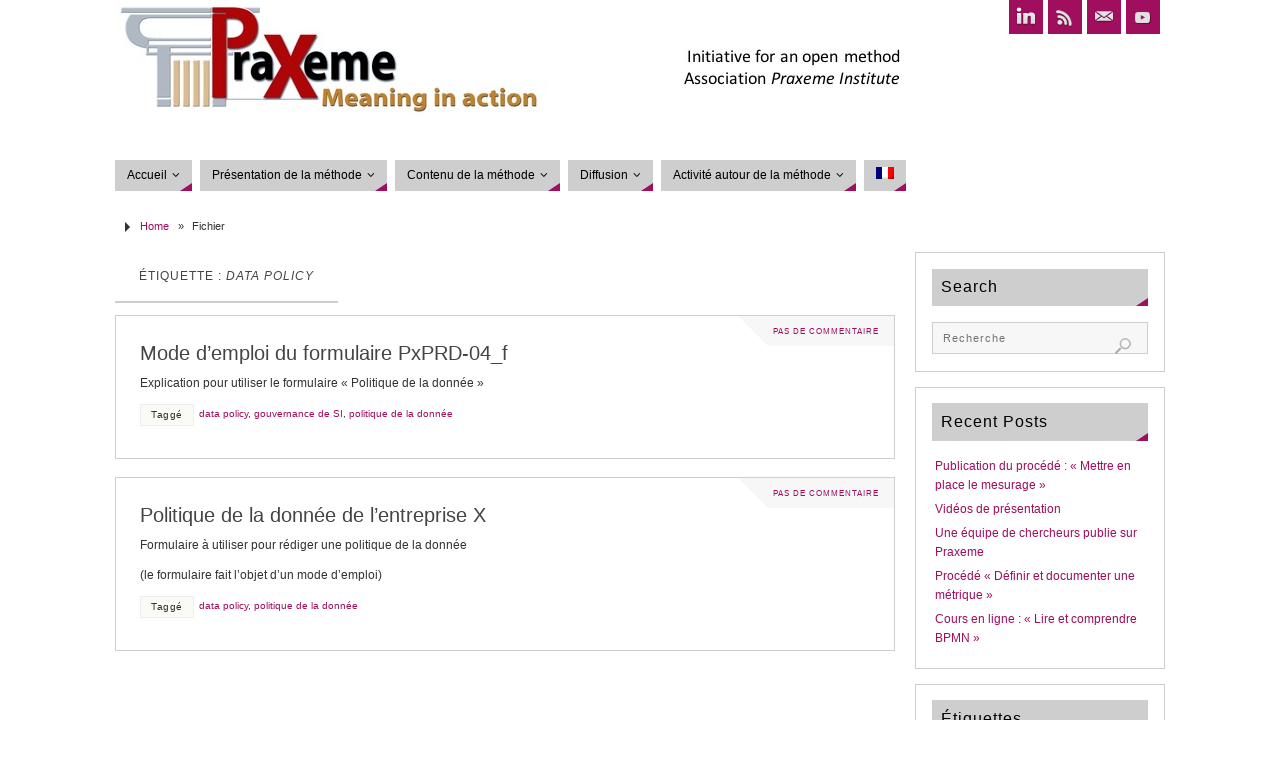

--- FILE ---
content_type: text/html; charset=UTF-8
request_url: https://www.praxeme.org/tag/data-policy/
body_size: 18407
content:
<!DOCTYPE html>
<html lang="fr-FR">
<head>
<meta name="viewport" content="width=device-width, user-scalable=yes, initial-scale=1.0, minimum-scale=1.0, maximum-scale=3.0">
<meta http-equiv="Content-Type" content="text/html; charset=UTF-8" />
<link rel="profile" href="https://gmpg.org/xfn/11" />
<link rel="pingback" href="https://www.praxeme.org/xmlrpc.php" />
<title>data policy &#8211; Praxeme Institute</title>
<meta name='robots' content='max-image-preview:large' />
	<style>img:is([sizes="auto" i], [sizes^="auto," i]) { contain-intrinsic-size: 3000px 1500px }</style>
	<link rel="alternate" hreflang="fr-fr" href="https://www.praxeme.org/tag/data-policy/" />
<link rel="alternate" hreflang="x-default" href="https://www.praxeme.org/tag/data-policy/" />
<link rel="alternate" type="application/rss+xml" title="Praxeme Institute &raquo; Flux" href="https://www.praxeme.org/feed/" />
<link rel="alternate" type="application/rss+xml" title="Praxeme Institute &raquo; Flux des commentaires" href="https://www.praxeme.org/comments/feed/" />
<link rel="alternate" type="application/rss+xml" title="Praxeme Institute &raquo; Flux de l’étiquette data policy" href="https://www.praxeme.org/tag/data-policy/feed/" />
<script type="text/javascript">
/* <![CDATA[ */
window._wpemojiSettings = {"baseUrl":"https:\/\/s.w.org\/images\/core\/emoji\/16.0.1\/72x72\/","ext":".png","svgUrl":"https:\/\/s.w.org\/images\/core\/emoji\/16.0.1\/svg\/","svgExt":".svg","source":{"concatemoji":"https:\/\/www.praxeme.org\/wp-includes\/js\/wp-emoji-release.min.js?ver=b5aac5450ef92cd7c4271b6f4ada77a6"}};
/*! This file is auto-generated */
!function(s,n){var o,i,e;function c(e){try{var t={supportTests:e,timestamp:(new Date).valueOf()};sessionStorage.setItem(o,JSON.stringify(t))}catch(e){}}function p(e,t,n){e.clearRect(0,0,e.canvas.width,e.canvas.height),e.fillText(t,0,0);var t=new Uint32Array(e.getImageData(0,0,e.canvas.width,e.canvas.height).data),a=(e.clearRect(0,0,e.canvas.width,e.canvas.height),e.fillText(n,0,0),new Uint32Array(e.getImageData(0,0,e.canvas.width,e.canvas.height).data));return t.every(function(e,t){return e===a[t]})}function u(e,t){e.clearRect(0,0,e.canvas.width,e.canvas.height),e.fillText(t,0,0);for(var n=e.getImageData(16,16,1,1),a=0;a<n.data.length;a++)if(0!==n.data[a])return!1;return!0}function f(e,t,n,a){switch(t){case"flag":return n(e,"\ud83c\udff3\ufe0f\u200d\u26a7\ufe0f","\ud83c\udff3\ufe0f\u200b\u26a7\ufe0f")?!1:!n(e,"\ud83c\udde8\ud83c\uddf6","\ud83c\udde8\u200b\ud83c\uddf6")&&!n(e,"\ud83c\udff4\udb40\udc67\udb40\udc62\udb40\udc65\udb40\udc6e\udb40\udc67\udb40\udc7f","\ud83c\udff4\u200b\udb40\udc67\u200b\udb40\udc62\u200b\udb40\udc65\u200b\udb40\udc6e\u200b\udb40\udc67\u200b\udb40\udc7f");case"emoji":return!a(e,"\ud83e\udedf")}return!1}function g(e,t,n,a){var r="undefined"!=typeof WorkerGlobalScope&&self instanceof WorkerGlobalScope?new OffscreenCanvas(300,150):s.createElement("canvas"),o=r.getContext("2d",{willReadFrequently:!0}),i=(o.textBaseline="top",o.font="600 32px Arial",{});return e.forEach(function(e){i[e]=t(o,e,n,a)}),i}function t(e){var t=s.createElement("script");t.src=e,t.defer=!0,s.head.appendChild(t)}"undefined"!=typeof Promise&&(o="wpEmojiSettingsSupports",i=["flag","emoji"],n.supports={everything:!0,everythingExceptFlag:!0},e=new Promise(function(e){s.addEventListener("DOMContentLoaded",e,{once:!0})}),new Promise(function(t){var n=function(){try{var e=JSON.parse(sessionStorage.getItem(o));if("object"==typeof e&&"number"==typeof e.timestamp&&(new Date).valueOf()<e.timestamp+604800&&"object"==typeof e.supportTests)return e.supportTests}catch(e){}return null}();if(!n){if("undefined"!=typeof Worker&&"undefined"!=typeof OffscreenCanvas&&"undefined"!=typeof URL&&URL.createObjectURL&&"undefined"!=typeof Blob)try{var e="postMessage("+g.toString()+"("+[JSON.stringify(i),f.toString(),p.toString(),u.toString()].join(",")+"));",a=new Blob([e],{type:"text/javascript"}),r=new Worker(URL.createObjectURL(a),{name:"wpTestEmojiSupports"});return void(r.onmessage=function(e){c(n=e.data),r.terminate(),t(n)})}catch(e){}c(n=g(i,f,p,u))}t(n)}).then(function(e){for(var t in e)n.supports[t]=e[t],n.supports.everything=n.supports.everything&&n.supports[t],"flag"!==t&&(n.supports.everythingExceptFlag=n.supports.everythingExceptFlag&&n.supports[t]);n.supports.everythingExceptFlag=n.supports.everythingExceptFlag&&!n.supports.flag,n.DOMReady=!1,n.readyCallback=function(){n.DOMReady=!0}}).then(function(){return e}).then(function(){var e;n.supports.everything||(n.readyCallback(),(e=n.source||{}).concatemoji?t(e.concatemoji):e.wpemoji&&e.twemoji&&(t(e.twemoji),t(e.wpemoji)))}))}((window,document),window._wpemojiSettings);
/* ]]> */
</script>
<style id='wp-emoji-styles-inline-css' type='text/css'>

	img.wp-smiley, img.emoji {
		display: inline !important;
		border: none !important;
		box-shadow: none !important;
		height: 1em !important;
		width: 1em !important;
		margin: 0 0.07em !important;
		vertical-align: -0.1em !important;
		background: none !important;
		padding: 0 !important;
	}
</style>
<link rel='stylesheet' id='wp-block-library-css' href='https://www.praxeme.org/wp-includes/css/dist/block-library/style.min.css?ver=b5aac5450ef92cd7c4271b6f4ada77a6' type='text/css' media='all' />
<style id='classic-theme-styles-inline-css' type='text/css'>
/*! This file is auto-generated */
.wp-block-button__link{color:#fff;background-color:#32373c;border-radius:9999px;box-shadow:none;text-decoration:none;padding:calc(.667em + 2px) calc(1.333em + 2px);font-size:1.125em}.wp-block-file__button{background:#32373c;color:#fff;text-decoration:none}
</style>
<style id='global-styles-inline-css' type='text/css'>
:root{--wp--preset--aspect-ratio--square: 1;--wp--preset--aspect-ratio--4-3: 4/3;--wp--preset--aspect-ratio--3-4: 3/4;--wp--preset--aspect-ratio--3-2: 3/2;--wp--preset--aspect-ratio--2-3: 2/3;--wp--preset--aspect-ratio--16-9: 16/9;--wp--preset--aspect-ratio--9-16: 9/16;--wp--preset--color--black: #000000;--wp--preset--color--cyan-bluish-gray: #abb8c3;--wp--preset--color--white: #ffffff;--wp--preset--color--pale-pink: #f78da7;--wp--preset--color--vivid-red: #cf2e2e;--wp--preset--color--luminous-vivid-orange: #ff6900;--wp--preset--color--luminous-vivid-amber: #fcb900;--wp--preset--color--light-green-cyan: #7bdcb5;--wp--preset--color--vivid-green-cyan: #00d084;--wp--preset--color--pale-cyan-blue: #8ed1fc;--wp--preset--color--vivid-cyan-blue: #0693e3;--wp--preset--color--vivid-purple: #9b51e0;--wp--preset--gradient--vivid-cyan-blue-to-vivid-purple: linear-gradient(135deg,rgba(6,147,227,1) 0%,rgb(155,81,224) 100%);--wp--preset--gradient--light-green-cyan-to-vivid-green-cyan: linear-gradient(135deg,rgb(122,220,180) 0%,rgb(0,208,130) 100%);--wp--preset--gradient--luminous-vivid-amber-to-luminous-vivid-orange: linear-gradient(135deg,rgba(252,185,0,1) 0%,rgba(255,105,0,1) 100%);--wp--preset--gradient--luminous-vivid-orange-to-vivid-red: linear-gradient(135deg,rgba(255,105,0,1) 0%,rgb(207,46,46) 100%);--wp--preset--gradient--very-light-gray-to-cyan-bluish-gray: linear-gradient(135deg,rgb(238,238,238) 0%,rgb(169,184,195) 100%);--wp--preset--gradient--cool-to-warm-spectrum: linear-gradient(135deg,rgb(74,234,220) 0%,rgb(151,120,209) 20%,rgb(207,42,186) 40%,rgb(238,44,130) 60%,rgb(251,105,98) 80%,rgb(254,248,76) 100%);--wp--preset--gradient--blush-light-purple: linear-gradient(135deg,rgb(255,206,236) 0%,rgb(152,150,240) 100%);--wp--preset--gradient--blush-bordeaux: linear-gradient(135deg,rgb(254,205,165) 0%,rgb(254,45,45) 50%,rgb(107,0,62) 100%);--wp--preset--gradient--luminous-dusk: linear-gradient(135deg,rgb(255,203,112) 0%,rgb(199,81,192) 50%,rgb(65,88,208) 100%);--wp--preset--gradient--pale-ocean: linear-gradient(135deg,rgb(255,245,203) 0%,rgb(182,227,212) 50%,rgb(51,167,181) 100%);--wp--preset--gradient--electric-grass: linear-gradient(135deg,rgb(202,248,128) 0%,rgb(113,206,126) 100%);--wp--preset--gradient--midnight: linear-gradient(135deg,rgb(2,3,129) 0%,rgb(40,116,252) 100%);--wp--preset--font-size--small: 13px;--wp--preset--font-size--medium: 20px;--wp--preset--font-size--large: 36px;--wp--preset--font-size--x-large: 42px;--wp--preset--spacing--20: 0.44rem;--wp--preset--spacing--30: 0.67rem;--wp--preset--spacing--40: 1rem;--wp--preset--spacing--50: 1.5rem;--wp--preset--spacing--60: 2.25rem;--wp--preset--spacing--70: 3.38rem;--wp--preset--spacing--80: 5.06rem;--wp--preset--shadow--natural: 6px 6px 9px rgba(0, 0, 0, 0.2);--wp--preset--shadow--deep: 12px 12px 50px rgba(0, 0, 0, 0.4);--wp--preset--shadow--sharp: 6px 6px 0px rgba(0, 0, 0, 0.2);--wp--preset--shadow--outlined: 6px 6px 0px -3px rgba(255, 255, 255, 1), 6px 6px rgba(0, 0, 0, 1);--wp--preset--shadow--crisp: 6px 6px 0px rgba(0, 0, 0, 1);}:where(.is-layout-flex){gap: 0.5em;}:where(.is-layout-grid){gap: 0.5em;}body .is-layout-flex{display: flex;}.is-layout-flex{flex-wrap: wrap;align-items: center;}.is-layout-flex > :is(*, div){margin: 0;}body .is-layout-grid{display: grid;}.is-layout-grid > :is(*, div){margin: 0;}:where(.wp-block-columns.is-layout-flex){gap: 2em;}:where(.wp-block-columns.is-layout-grid){gap: 2em;}:where(.wp-block-post-template.is-layout-flex){gap: 1.25em;}:where(.wp-block-post-template.is-layout-grid){gap: 1.25em;}.has-black-color{color: var(--wp--preset--color--black) !important;}.has-cyan-bluish-gray-color{color: var(--wp--preset--color--cyan-bluish-gray) !important;}.has-white-color{color: var(--wp--preset--color--white) !important;}.has-pale-pink-color{color: var(--wp--preset--color--pale-pink) !important;}.has-vivid-red-color{color: var(--wp--preset--color--vivid-red) !important;}.has-luminous-vivid-orange-color{color: var(--wp--preset--color--luminous-vivid-orange) !important;}.has-luminous-vivid-amber-color{color: var(--wp--preset--color--luminous-vivid-amber) !important;}.has-light-green-cyan-color{color: var(--wp--preset--color--light-green-cyan) !important;}.has-vivid-green-cyan-color{color: var(--wp--preset--color--vivid-green-cyan) !important;}.has-pale-cyan-blue-color{color: var(--wp--preset--color--pale-cyan-blue) !important;}.has-vivid-cyan-blue-color{color: var(--wp--preset--color--vivid-cyan-blue) !important;}.has-vivid-purple-color{color: var(--wp--preset--color--vivid-purple) !important;}.has-black-background-color{background-color: var(--wp--preset--color--black) !important;}.has-cyan-bluish-gray-background-color{background-color: var(--wp--preset--color--cyan-bluish-gray) !important;}.has-white-background-color{background-color: var(--wp--preset--color--white) !important;}.has-pale-pink-background-color{background-color: var(--wp--preset--color--pale-pink) !important;}.has-vivid-red-background-color{background-color: var(--wp--preset--color--vivid-red) !important;}.has-luminous-vivid-orange-background-color{background-color: var(--wp--preset--color--luminous-vivid-orange) !important;}.has-luminous-vivid-amber-background-color{background-color: var(--wp--preset--color--luminous-vivid-amber) !important;}.has-light-green-cyan-background-color{background-color: var(--wp--preset--color--light-green-cyan) !important;}.has-vivid-green-cyan-background-color{background-color: var(--wp--preset--color--vivid-green-cyan) !important;}.has-pale-cyan-blue-background-color{background-color: var(--wp--preset--color--pale-cyan-blue) !important;}.has-vivid-cyan-blue-background-color{background-color: var(--wp--preset--color--vivid-cyan-blue) !important;}.has-vivid-purple-background-color{background-color: var(--wp--preset--color--vivid-purple) !important;}.has-black-border-color{border-color: var(--wp--preset--color--black) !important;}.has-cyan-bluish-gray-border-color{border-color: var(--wp--preset--color--cyan-bluish-gray) !important;}.has-white-border-color{border-color: var(--wp--preset--color--white) !important;}.has-pale-pink-border-color{border-color: var(--wp--preset--color--pale-pink) !important;}.has-vivid-red-border-color{border-color: var(--wp--preset--color--vivid-red) !important;}.has-luminous-vivid-orange-border-color{border-color: var(--wp--preset--color--luminous-vivid-orange) !important;}.has-luminous-vivid-amber-border-color{border-color: var(--wp--preset--color--luminous-vivid-amber) !important;}.has-light-green-cyan-border-color{border-color: var(--wp--preset--color--light-green-cyan) !important;}.has-vivid-green-cyan-border-color{border-color: var(--wp--preset--color--vivid-green-cyan) !important;}.has-pale-cyan-blue-border-color{border-color: var(--wp--preset--color--pale-cyan-blue) !important;}.has-vivid-cyan-blue-border-color{border-color: var(--wp--preset--color--vivid-cyan-blue) !important;}.has-vivid-purple-border-color{border-color: var(--wp--preset--color--vivid-purple) !important;}.has-vivid-cyan-blue-to-vivid-purple-gradient-background{background: var(--wp--preset--gradient--vivid-cyan-blue-to-vivid-purple) !important;}.has-light-green-cyan-to-vivid-green-cyan-gradient-background{background: var(--wp--preset--gradient--light-green-cyan-to-vivid-green-cyan) !important;}.has-luminous-vivid-amber-to-luminous-vivid-orange-gradient-background{background: var(--wp--preset--gradient--luminous-vivid-amber-to-luminous-vivid-orange) !important;}.has-luminous-vivid-orange-to-vivid-red-gradient-background{background: var(--wp--preset--gradient--luminous-vivid-orange-to-vivid-red) !important;}.has-very-light-gray-to-cyan-bluish-gray-gradient-background{background: var(--wp--preset--gradient--very-light-gray-to-cyan-bluish-gray) !important;}.has-cool-to-warm-spectrum-gradient-background{background: var(--wp--preset--gradient--cool-to-warm-spectrum) !important;}.has-blush-light-purple-gradient-background{background: var(--wp--preset--gradient--blush-light-purple) !important;}.has-blush-bordeaux-gradient-background{background: var(--wp--preset--gradient--blush-bordeaux) !important;}.has-luminous-dusk-gradient-background{background: var(--wp--preset--gradient--luminous-dusk) !important;}.has-pale-ocean-gradient-background{background: var(--wp--preset--gradient--pale-ocean) !important;}.has-electric-grass-gradient-background{background: var(--wp--preset--gradient--electric-grass) !important;}.has-midnight-gradient-background{background: var(--wp--preset--gradient--midnight) !important;}.has-small-font-size{font-size: var(--wp--preset--font-size--small) !important;}.has-medium-font-size{font-size: var(--wp--preset--font-size--medium) !important;}.has-large-font-size{font-size: var(--wp--preset--font-size--large) !important;}.has-x-large-font-size{font-size: var(--wp--preset--font-size--x-large) !important;}
:where(.wp-block-post-template.is-layout-flex){gap: 1.25em;}:where(.wp-block-post-template.is-layout-grid){gap: 1.25em;}
:where(.wp-block-columns.is-layout-flex){gap: 2em;}:where(.wp-block-columns.is-layout-grid){gap: 2em;}
:root :where(.wp-block-pullquote){font-size: 1.5em;line-height: 1.6;}
</style>
<link rel='stylesheet' id='wpml-blocks-css' href='https://www.praxeme.org/wp-content/plugins/sitepress-multilingual-cms/dist/css/blocks/styles.css?ver=4.6.13' type='text/css' media='all' />
<link rel='stylesheet' id='cookie-law-info-css' href='https://www.praxeme.org/wp-content/plugins/cookie-law-info/legacy/public/css/cookie-law-info-public.css?ver=3.3.3' type='text/css' media='all' />
<link rel='stylesheet' id='cookie-law-info-gdpr-css' href='https://www.praxeme.org/wp-content/plugins/cookie-law-info/legacy/public/css/cookie-law-info-gdpr.css?ver=3.3.3' type='text/css' media='all' />
<link rel='stylesheet' id='wpdm-fonticon-css' href='https://www.praxeme.org/wp-content/plugins/download-manager/assets/wpdm-iconfont/css/wpdm-icons.css?ver=b5aac5450ef92cd7c4271b6f4ada77a6' type='text/css' media='all' />
<link rel='stylesheet' id='wpdm-front-css' href='https://www.praxeme.org/wp-content/plugins/download-manager/assets/css/front.min.css?ver=b5aac5450ef92cd7c4271b6f4ada77a6' type='text/css' media='all' />
<link rel='stylesheet' id='encyclopedia-css' href='https://www.praxeme.org/wp-content/plugins/encyclopedia-pro/assets/css/encyclopedia.css?ver=b5aac5450ef92cd7c4271b6f4ada77a6' type='text/css' media='all' />
<link rel='stylesheet' id='encyclopedia-tooltips-css' href='https://www.praxeme.org/wp-content/plugins/encyclopedia-pro/assets/css/tooltips.css?ver=b5aac5450ef92cd7c4271b6f4ada77a6' type='text/css' media='all' />
<link rel='stylesheet' id='wpml-legacy-horizontal-list-0-css' href='https://www.praxeme.org/wp-content/plugins/sitepress-multilingual-cms/templates/language-switchers/legacy-list-horizontal/style.min.css?ver=1' type='text/css' media='all' />
<style id='wpml-legacy-horizontal-list-0-inline-css' type='text/css'>
.wpml-ls-statics-footer{background-color:#ffffff;}.wpml-ls-statics-footer, .wpml-ls-statics-footer .wpml-ls-sub-menu, .wpml-ls-statics-footer a {border-color:#cdcdcd;}.wpml-ls-statics-footer a, .wpml-ls-statics-footer .wpml-ls-sub-menu a, .wpml-ls-statics-footer .wpml-ls-sub-menu a:link, .wpml-ls-statics-footer li:not(.wpml-ls-current-language) .wpml-ls-link, .wpml-ls-statics-footer li:not(.wpml-ls-current-language) .wpml-ls-link:link {color:#444444;background-color:#ffffff;}.wpml-ls-statics-footer a, .wpml-ls-statics-footer .wpml-ls-sub-menu a:hover,.wpml-ls-statics-footer .wpml-ls-sub-menu a:focus, .wpml-ls-statics-footer .wpml-ls-sub-menu a:link:hover, .wpml-ls-statics-footer .wpml-ls-sub-menu a:link:focus {color:#000000;background-color:#eeeeee;}.wpml-ls-statics-footer .wpml-ls-current-language > a {color:#444444;background-color:#ffffff;}.wpml-ls-statics-footer .wpml-ls-current-language:hover>a, .wpml-ls-statics-footer .wpml-ls-current-language>a:focus {color:#000000;background-color:#eeeeee;}
.wpml-ls-statics-shortcode_actions, .wpml-ls-statics-shortcode_actions .wpml-ls-sub-menu, .wpml-ls-statics-shortcode_actions a {border-color:#cdcdcd;}.wpml-ls-statics-shortcode_actions a, .wpml-ls-statics-shortcode_actions .wpml-ls-sub-menu a, .wpml-ls-statics-shortcode_actions .wpml-ls-sub-menu a:link, .wpml-ls-statics-shortcode_actions li:not(.wpml-ls-current-language) .wpml-ls-link, .wpml-ls-statics-shortcode_actions li:not(.wpml-ls-current-language) .wpml-ls-link:link {color:#444444;background-color:#ffffff;}.wpml-ls-statics-shortcode_actions a, .wpml-ls-statics-shortcode_actions .wpml-ls-sub-menu a:hover,.wpml-ls-statics-shortcode_actions .wpml-ls-sub-menu a:focus, .wpml-ls-statics-shortcode_actions .wpml-ls-sub-menu a:link:hover, .wpml-ls-statics-shortcode_actions .wpml-ls-sub-menu a:link:focus {color:#000000;background-color:#eeeeee;}.wpml-ls-statics-shortcode_actions .wpml-ls-current-language > a {color:#444444;background-color:#ffffff;}.wpml-ls-statics-shortcode_actions .wpml-ls-current-language:hover>a, .wpml-ls-statics-shortcode_actions .wpml-ls-current-language>a:focus {color:#000000;background-color:#eeeeee;}
</style>
<link rel='stylesheet' id='wpml-menu-item-0-css' href='https://www.praxeme.org/wp-content/plugins/sitepress-multilingual-cms/templates/language-switchers/menu-item/style.min.css?ver=1' type='text/css' media='all' />
<link rel='stylesheet' id='cmplz-general-css' href='https://www.praxeme.org/wp-content/plugins/complianz-gdpr/assets/css/cookieblocker.min.css?ver=1755510481' type='text/css' media='all' />
<link rel='stylesheet' id='cms-navigation-style-base-css' href='https://www.praxeme.org/wp-content/plugins/wpml-cms-nav/res/css/cms-navigation-base.css?ver=1.5.5' type='text/css' media='screen' />
<link rel='stylesheet' id='cms-navigation-style-css' href='https://www.praxeme.org/wp-content/plugins/wpml-cms-nav/res/css/cms-navigation.css?ver=1.5.5' type='text/css' media='screen' />
<link rel='stylesheet' id='parabola-fonts-css' href='https://www.praxeme.org/wp-content/themes/parabola/fonts/fontfaces.css?ver=2.4.2' type='text/css' media='all' />
<link rel='stylesheet' id='parabola-style-css' href='https://www.praxeme.org/wp-content/themes/parabola/style.css?ver=2.4.2' type='text/css' media='all' />
<style id='parabola-style-inline-css' type='text/css'>
#header, #main, .topmenu, #colophon, #footer2-inner { max-width: 1050px; } #container.one-column { } #container.two-columns-right #secondary { width:250px; float:right; } #container.two-columns-right #content { width:780px; float:left; } /*fallback*/ #container.two-columns-right #content { width:calc(100% - 270px); float:left; } #container.two-columns-left #primary { width:250px; float:left; } #container.two-columns-left #content { width:780px; float:right; } /*fallback*/ #container.two-columns-left #content { width:-moz-calc(100% - 270px); float:right; width:-webkit-calc(100% - 270px); width:calc(100% - 270px); } #container.three-columns-right .sidey { width:125px; float:left; } #container.three-columns-right #primary { margin-left:20px; margin-right:20px; } #container.three-columns-right #content { width:760px; float:left; } /*fallback*/ #container.three-columns-right #content { width:-moz-calc(100% - 290px); float:left; width:-webkit-calc(100% - 290px); width:calc(100% - 290px);} #container.three-columns-left .sidey { width:125px; float:left; } #container.three-columns-left #secondary {margin-left:20px; margin-right:20px; } #container.three-columns-left #content { width:760px; float:right;} /*fallback*/ #container.three-columns-left #content { width:-moz-calc(100% - 290px); float:right; width:-webkit-calc(100% - 290px); width:calc(100% - 290px); } #container.three-columns-sided .sidey { width:125px; float:left; } #container.three-columns-sided #secondary { float:right; } #container.three-columns-sided #content { width:760px; float:right; /*fallback*/ width:-moz-calc(100% - 290px); float:right; width:-webkit-calc(100% - 290px); float:right; width:calc(100% - 290px); float:right; margin: 0 145px 0 -1050px; } body { font-family: "Lucida Sans Unicode", "Lucida Grande", sans-serif; } #content h1.entry-title a, #content h2.entry-title a, #content h1.entry-title , #content h2.entry-title, #frontpage .nivo-caption h3, .column-header-image, .column-header-noimage, .columnmore { font-family: inherit; } .widget-title, .widget-title a { line-height: normal; font-family: inherit; } .entry-content h1, .entry-content h2, .entry-content h3, .entry-content h4, .entry-content h5, .entry-content h6, h3#comments-title, #comments #reply-title { font-family: inherit; } #site-title span a { font-family: inherit; } #access ul li a, #access ul li a span { font-family: inherit; } body { color: #333333; background-color: #F7F7F2 } a { color: #9f0f5d; } a:hover { color: #b6beeb; } #header-full { background-color: #FFFFFF; } #site-title span a { color:#9f0f5d; } #site-description { color:#444444; } .socials a { background-color: #9f0f5d; } .socials .socials-hover { background-color: #cecece; } .breadcrumbs:before { border-color: transparent transparent transparent #333333; } #access a, #nav-toggle span { color: #000000; background-color: #cecece; } @media (max-width: 650px) { #access, #nav-toggle { background-color: #cecece; } } #access a:hover { color: #9f0f5d; background-color: #cecece; } #access > .menu > ul > li > a:after, #access > .menu > ul ul:after { border-color: transparent transparent #9f0f5d transparent; } #access ul li:hover a:after { border-bottom-color:#b6beeb;} #access ul li.current_page_item > a, #access ul li.current-menu-item > a, /*#access ul li.current_page_parent > a, #access ul li.current-menu-parent > a,*/ #access ul li.current_page_ancestor > a, #access ul li.current-menu-ancestor > a { color: #000000; background-color: #ffeaa2; } #access ul li.current_page_item > a:hover, #access ul li.current-menu-item > a:hover, /*#access ul li.current_page_parent > a:hover, #access ul li.current-menu-parent > a:hover,*/ #access ul li.current_page_ancestor > a:hover, #access ul li.current-menu-ancestor > a:hover { color: #9f0f5d; } .topmenu ul li a { color: #666666; } .topmenu ul li a:after { border-color: #9f0f5d transparent transparent transparent; } .topmenu ul li a:hover:after {border-top-color:#b6beeb} .topmenu ul li a:hover { color: #4d4d4d; background-color: #FFFFFF; } div.post, div.page, div.hentry, div.product, div[class^='post-'], #comments, .comments, .column-text, .column-image, #srights, #slefts, #front-text3, #front-text4, .page-title, .page-header, article.post, article.page, article.hentry, .contentsearch, #author-info, #nav-below, .yoyo > li, .woocommerce #mainwoo { background-color: #FFFFFF; } div.post, div.page, div.hentry, .sidey .widget-container, #comments, .commentlist .comment-body, article.post, article.page, article.hentry, #nav-below, .page-header, .yoyo > li, #front-text3, #front-text4 { border-color: #cecece; } #author-info, #entry-author-info { border-color: #F7F7F7; } #entry-author-info #author-avatar, #author-info #author-avatar { border-color: #cecece; } article.sticky:hover { border-color: rgba(182,190,235,.6); } .sidey .widget-container { color: #333333; background-color: #FFFFFF; } .sidey .widget-title { color: #000000; background-color: #cecece; } .sidey .widget-title:after { border-color: transparent transparent #9f0f5d; } .sidey .widget-container a { color: #9f0f5d; } .sidey .widget-container a:hover { color: #b6beeb; } .entry-content h1, .entry-content h2, .entry-content h3, .entry-content h4, .entry-content h5, .entry-content h6 { color: #444444; } .entry-title, .entry-title a, .page-title { color: #444444; } .entry-title a:hover { color: #000000; } #content h3.entry-format { color: #000000; background-color: #cecece; border-color: #cecece; } #content h3.entry-format { color: #000000; background-color: #cecece; border-color: #cecece; } .comments-link { background-color: #F7F7F7; } .comments-link:before { border-color: #F7F7F7 transparent transparent; } #footer { color: #6b6565; background-color: #cecece; } #footer2 { color: #6b6565; background-color: #cecece; border-color:rgba(255,255,255,.1); } #footer a { color: #9f0f5d; } #footer a:hover { color: #b6beeb; } #footer2 a { color: #9f0f5d; } #footer2 a:hover { color: #212f79; } #footer .widget-container { color: #333333; background-color: #FFFFFF; } #footer .widget-title { color: #000000; background-color: #cecece; } #footer .widget-title:after { border-color: transparent transparent #9f0f5d; } .footermenu ul li a:after { border-color: transparent transparent #9f0f5d transparent; } a.continue-reading-link { color:#000000 !important; background:#cecece; border-color:#cecece; } a.continue-reading-link:hover { background-color:#9f0f5d; } .button, #respond .form-submit input#submit { background-color: #F7F7F7; border-color: #cecece; } .button:hover, #respond .form-submit input#submit:hover { border-color: #cecece; } .entry-content tr th, .entry-content thead th { color: #FFFFFF; background-color: #444444; } .entry-content fieldset, .entry-content tr td { border-color: #cecece; } hr { background-color: #cecece; } input[type="text"], input[type="password"], input[type="email"], textarea, select, input[type="color"],input[type="date"],input[type="datetime"],input[type="datetime-local"],input[type="month"],input[type="number"],input[type="range"], input[type="search"],input[type="tel"],input[type="time"],input[type="url"],input[type="week"] { background-color: #F7F7F7; border-color: #cecece #cecece #cecece #cecece; color: #333333; } input[type="submit"], input[type="reset"] { color: #333333; background-color: #F7F7F7; border-color: #cecece;} input[type="text"]:hover, input[type="password"]:hover, input[type="email"]:hover, textarea:hover, input[type="color"]:hover, input[type="date"]:hover, input[type="datetime"]:hover, input[type="datetime-local"]:hover, input[type="month"]:hover, input[type="number"]:hover, input[type="range"]:hover, input[type="search"]:hover, input[type="tel"]:hover, input[type="time"]:hover, input[type="url"]:hover, input[type="week"]:hover { background-color: rgb(247,247,247); background-color: rgba(247,247,247,0.4); } .entry-content code { border-color: #cecece; background-color: #F7F7F7; } .entry-content pre { background-color: #F7F7F7; } .entry-content blockquote { border-color: #9f0f5d; background-color: #F7F7F7; } abbr, acronym { border-color: #333333; } span.edit-link { color: #333333; background-color: #cecece; border-color: #F7F7F7; } .meta-border .entry-meta span, .meta-border .entry-utility span.bl_posted { border-color: #F7F7F7; } .meta-accented .entry-meta span, .meta-accented .entry-utility span.bl_posted { background-color: #cecece; border-color: #F7F7F7; } .comment-meta a { color: #999999; } .comment-author { background-color: #F7F7F7; } .comment-details:after { border-color: transparent transparent transparent #F7F7F7; } .comment:hover > div > .comment-author { background-color: #cecece; } .comment:hover > div > .comment-author .comment-details:after { border-color: transparent transparent transparent #cecece; } #respond .form-allowed-tags { color: #999999; } .comment .reply a { border-color: #cecece; color: #333333;} .comment .reply a:hover { background-color: #cecece } .nav-next a:hover, .nav-previous a:hover {background: #F7F7F7} .pagination .current { font-weight: bold; } .pagination span, .pagination a { background-color: #FFFFFF; } .pagination a:hover { background-color: #cecece;color:#9f0f5d} .page-link em {background-color: #cecece; color:#9f0f5d;} .page-link a em {color:#b6beeb;} .page-link a:hover em {background-color:#cecece;} #searchform input[type="text"] {color:#999999;} #toTop {border-color:transparent transparent #cecece;} #toTop:after {border-color:transparent transparent #FFFFFF;} #toTop:hover:after {border-bottom-color:#9f0f5d;} .caption-accented .wp-caption { background-color:rgb(159,15,93); background-color:rgba(159,15,93,0.8); color:#FFFFFF} .meta-themed .entry-meta span { color: #999999; background-color: #F7F7F7; border-color: #cecece; } .meta-themed .entry-meta span:hover { background-color: #cecece; } .meta-themed .entry-meta span a:hover { color: #333333; } .entry-content, .entry-summary, #front-text3, #front-text4 { text-align:Default ; } html { font-size:12px; line-height:1.6em; } #site-title a, #site-description, #access a, .topmenu ul li a, .footermenu a, .entry-meta span, .entry-utility span, #content h3.entry-format, span.edit-link, h3#comments-title, h3#reply-title, .comment-author cite, .comment .reply a, .widget-title, #site-info a, .nivo-caption h2, a.continue-reading-link, .column-image h3, #front-columns h3.column-header-noimage, .tinynav, .page-link { text-transform: none; }#content h1.entry-title, #content h2.entry-title { font-size:20px ;} .widget-title, .widget-title a { font-size:16px ;} .entry-content h1 { font-size: 2.453em; } #frontpage h1 { font-size: 1.903em; } .entry-content h2 { font-size: 2.156em; } #frontpage h2 { font-size: 1.606em; } .entry-content h3 { font-size: 1.859em; } #frontpage h3 { font-size: 1.309em; } .entry-content h4 { font-size: 1.562em; } #frontpage h4 { font-size: 1.012em; } .entry-content h5 { font-size: 1.265em; } #frontpage h5 { font-size: 0.715em; } .entry-content h6 { font-size: 0.968em; } #frontpage h6 { font-size: 0.418em; } #site-title span a { font-size:38px ;} #access ul li a { font-size:12px ;} #access ul ul ul a {font-size:10px;} .nocomments, .nocomments2 {display:none;} .comments-link span { display:none;} #header-container > div:first-child { margin:40px 0 0 0px;} .entry-content p, .entry-content ul, .entry-content ol, .entry-content dd, .entry-content pre, .entry-content hr, .commentlist p { margin-bottom: 0.9em; } #header-widget-area { width: 33%; } #branding { height:150px; } @media (max-width: 800px) { #content h1.entry-title, #content h2.entry-title { font-size:19px ; } #site-title span a { font-size:34.2px;} } @media (max-width: 650px) { #content h1.entry-title, #content h2.entry-title {font-size:18px ;} #site-title span a { font-size:30.4px;} } @media (max-width: 480px) { #site-title span a { font-size:22.8px;} } 
/* Parabola Custom CSS */ /* Pour les 3 colonnes manuelles via une page */ .FocusAccueil-Tab { } .FocusAccueil-Col { font-size : 70%; border: 10px solid #fff; background-color: #eee; margin: 2px 10px 2px 15px; padding: 0px 10px 0px 10px; vertical-align: top; } .FocusAccueil-Col h2 { color: #888; font-size: 300%; font-weight: normal; padding: 15px 0 0; text-align: center; } .FocusAccueil-Img { display: block; margin: 0 auto; padding: 20px 0px 10px 0px; } /* Pour la col 3 et ses shortcodes Post Recents */ .parabola-posts-date { font-size : 70%; padding-top : 0px; color : #808080; } .parabola-posts-title { font-size : 100%; padding-bottom : 0px; }
</style>
<link rel='stylesheet' id='parabola-mobile-css' href='https://www.praxeme.org/wp-content/themes/parabola/styles/style-mobile.css?ver=2.4.2' type='text/css' media='all' />
<link rel='stylesheet' id='tablepress-default-css' href='https://www.praxeme.org/wp-content/tablepress-combined.min.css?ver=67' type='text/css' media='all' />
<script type="text/javascript" async src="https://www.praxeme.org/wp-content/plugins/burst-statistics/helpers/timeme/timeme.min.js?ver=1755510478" id="burst-timeme-js"></script>
<script type="text/javascript" id="burst-js-extra">
/* <![CDATA[ */
var burst = {"tracking":{"isInitialHit":true,"lastUpdateTimestamp":0,"beacon_url":"https:\/\/www.praxeme.org\/wp-content\/plugins\/burst-statistics\/endpoint.php","ajaxUrl":"https:\/\/www.praxeme.org\/wp-admin\/admin-ajax.php"},"options":{"cookieless":0,"pageUrl":"https:\/\/www.praxeme.org\/download\/data-policy\/","beacon_enabled":1,"do_not_track":0,"enable_turbo_mode":0,"track_url_change":0,"cookie_retention_days":30,"debug":0},"goals":{"completed":[],"scriptUrl":"https:\/\/www.praxeme.org\/wp-content\/plugins\/burst-statistics\/\/assets\/js\/build\/burst-goals.js?v=1755510478","active":[]},"cache":{"uid":null,"fingerprint":null,"isUserAgent":null,"isDoNotTrack":null,"useCookies":null}};
/* ]]> */
</script>
<script type="text/javascript" async src="https://www.praxeme.org/wp-content/plugins/burst-statistics/assets/js/build/burst.min.js?ver=1755510478" id="burst-js"></script>
<script type="text/javascript" src="https://www.praxeme.org/wp-includes/js/jquery/jquery.min.js?ver=3.7.1" id="jquery-core-js"></script>
<script type="text/javascript" src="https://www.praxeme.org/wp-includes/js/jquery/jquery-migrate.min.js?ver=3.4.1" id="jquery-migrate-js"></script>
<script type="text/javascript" id="cookie-law-info-js-extra">
/* <![CDATA[ */
var Cli_Data = {"nn_cookie_ids":[],"cookielist":[],"non_necessary_cookies":[],"ccpaEnabled":"","ccpaRegionBased":"","ccpaBarEnabled":"","strictlyEnabled":["necessary","obligatoire"],"ccpaType":"gdpr","js_blocking":"1","custom_integration":"","triggerDomRefresh":"","secure_cookies":""};
var cli_cookiebar_settings = {"animate_speed_hide":"500","animate_speed_show":"500","background":"#FFF","border":"#b1a6a6c2","border_on":"","button_1_button_colour":"#61a229","button_1_button_hover":"#4e8221","button_1_link_colour":"#fff","button_1_as_button":"1","button_1_new_win":"","button_2_button_colour":"#333","button_2_button_hover":"#292929","button_2_link_colour":"#444","button_2_as_button":"","button_2_hidebar":"","button_3_button_colour":"#3566bb","button_3_button_hover":"#2a5296","button_3_link_colour":"#fff","button_3_as_button":"1","button_3_new_win":"","button_4_button_colour":"#000","button_4_button_hover":"#000000","button_4_link_colour":"#333333","button_4_as_button":"","button_7_button_colour":"#61a229","button_7_button_hover":"#4e8221","button_7_link_colour":"#fff","button_7_as_button":"1","button_7_new_win":"","font_family":"inherit","header_fix":"","notify_animate_hide":"1","notify_animate_show":"","notify_div_id":"#cookie-law-info-bar","notify_position_horizontal":"right","notify_position_vertical":"bottom","scroll_close":"1","scroll_close_reload":"","accept_close_reload":"","reject_close_reload":"","showagain_tab":"","showagain_background":"#fff","showagain_border":"#000","showagain_div_id":"#cookie-law-info-again","showagain_x_position":"100px","text":"#333333","show_once_yn":"1","show_once":"10000","logging_on":"","as_popup":"","popup_overlay":"1","bar_heading_text":"","cookie_bar_as":"banner","popup_showagain_position":"bottom-right","widget_position":"left"};
var log_object = {"ajax_url":"https:\/\/www.praxeme.org\/wp-admin\/admin-ajax.php"};
/* ]]> */
</script>
<script type="text/javascript" src="https://www.praxeme.org/wp-content/plugins/cookie-law-info/legacy/public/js/cookie-law-info-public.js?ver=3.3.3" id="cookie-law-info-js"></script>
<script type="text/javascript" src="https://www.praxeme.org/wp-content/plugins/download-manager/assets/js/wpdm.min.js?ver=b5aac5450ef92cd7c4271b6f4ada77a6" id="wpdm-frontend-js-js"></script>
<script type="text/javascript" id="wpdm-frontjs-js-extra">
/* <![CDATA[ */
var wpdm_url = {"home":"https:\/\/www.praxeme.org\/","site":"https:\/\/www.praxeme.org\/","ajax":"https:\/\/www.praxeme.org\/wp-admin\/admin-ajax.php"};
var wpdm_js = {"spinner":"<i class=\"wpdm-icon wpdm-sun wpdm-spin\"><\/i>","client_id":"af7166077da7ac0671828f58fca90e0b"};
var wpdm_strings = {"pass_var":"Password Verified!","pass_var_q":"Please click following button to start download.","start_dl":"Start Download"};
/* ]]> */
</script>
<script type="text/javascript" src="https://www.praxeme.org/wp-content/plugins/download-manager/assets/js/front.min.js?ver=3.3.20" id="wpdm-frontjs-js"></script>
<script type="text/javascript" id="parabola-frontend-js-extra">
/* <![CDATA[ */
var parabola_settings = {"masonry":"0","magazine":"0","mobile":"1","fitvids":"1"};
/* ]]> */
</script>
<script type="text/javascript" src="https://www.praxeme.org/wp-content/themes/parabola/js/frontend.js?ver=2.4.2" id="parabola-frontend-js"></script>
<link rel="https://api.w.org/" href="https://www.praxeme.org/wp-json/" /><link rel="alternate" title="JSON" type="application/json" href="https://www.praxeme.org/wp-json/wp/v2/tags/448" /><link rel="EditURI" type="application/rsd+xml" title="RSD" href="https://www.praxeme.org/xmlrpc.php?rsd" />
<meta name="generator" content="WPML ver:4.6.13 stt:1,4;" />
<!-- Analytics by WP Statistics - https://wp-statistics.com -->
<style type="text/css" id="custom-background-css">
body.custom-background { background-color: #ffffff; }
</style>
	<link rel="icon" href="https://www.praxeme.org/wp-content/uploads/2016/09/cropped-cropped-Px-sloganEN-normal-32x32.png" sizes="32x32" />
<link rel="icon" href="https://www.praxeme.org/wp-content/uploads/2016/09/cropped-cropped-Px-sloganEN-normal-192x192.png" sizes="192x192" />
<link rel="apple-touch-icon" href="https://www.praxeme.org/wp-content/uploads/2016/09/cropped-cropped-Px-sloganEN-normal-180x180.png" />
<meta name="msapplication-TileImage" content="https://www.praxeme.org/wp-content/uploads/2016/09/cropped-cropped-Px-sloganEN-normal-270x270.png" />
<!--[if lt IE 9]>
<script>
document.createElement('header');
document.createElement('nav');
document.createElement('section');
document.createElement('article');
document.createElement('aside');
document.createElement('footer');
</script>
<![endif]-->
<meta name="generator" content="WordPress Download Manager 3.3.20" />
                <style>
        /* WPDM Link Template Styles */        </style>
                <style>

            :root {
                --color-primary: #4a8eff;
                --color-primary-rgb: 74, 142, 255;
                --color-primary-hover: #5998ff;
                --color-primary-active: #3281ff;
                --color-secondary: #6c757d;
                --color-secondary-rgb: 108, 117, 125;
                --color-secondary-hover: #6c757d;
                --color-secondary-active: #6c757d;
                --color-success: #018e11;
                --color-success-rgb: 1, 142, 17;
                --color-success-hover: #0aad01;
                --color-success-active: #0c8c01;
                --color-info: #2CA8FF;
                --color-info-rgb: 44, 168, 255;
                --color-info-hover: #2CA8FF;
                --color-info-active: #2CA8FF;
                --color-warning: #FFB236;
                --color-warning-rgb: 255, 178, 54;
                --color-warning-hover: #FFB236;
                --color-warning-active: #FFB236;
                --color-danger: #ff5062;
                --color-danger-rgb: 255, 80, 98;
                --color-danger-hover: #ff5062;
                --color-danger-active: #ff5062;
                --color-green: #30b570;
                --color-blue: #0073ff;
                --color-purple: #8557D3;
                --color-red: #ff5062;
                --color-muted: rgba(69, 89, 122, 0.6);
                --wpdm-font: "Sen", -apple-system, BlinkMacSystemFont, "Segoe UI", Roboto, Helvetica, Arial, sans-serif, "Apple Color Emoji", "Segoe UI Emoji", "Segoe UI Symbol";
            }

            .wpdm-download-link.btn.btn-primary {
                border-radius: 4px;
            }


        </style>
        </head>
<body data-rsssl=1 class="archive tag tag-data-policy tag-448 custom-background wp-theme-parabola parabola-image-none caption-clear meta-light parabola_triagles parabola-menu-left">

<div id="toTop"> </div>
<div id="wrapper" class="hfeed">


<div id="header-full">

<header id="header">


		<div id="masthead">

			<div id="branding" role="banner" >

				<img id="bg_image" alt="Praxeme Institute" title="Praxeme Institute" src="https://www.praxeme.org/wp-content/uploads/2016/09/Banniere_EN.jpg"  /><div id="header-container">
<div class="socials" id="sheader">
			<a  target="_blank"  rel="nofollow" href="http://www.linkedin.com/groups/2262674"
			class="socialicons social-LinkedIn" title="Praxeme on Linkedin">
				<img alt="LinkedIn" src="https://www.praxeme.org/wp-content/themes/parabola/images/socials/LinkedIn.png" />
			</a>
			<a  target="_blank"  rel="nofollow" href="https://www.praxeme.org/feed/"
			class="socialicons social-RSS" title="RSS">
				<img alt="RSS" src="https://www.praxeme.org/wp-content/themes/parabola/images/socials/RSS.png" />
			</a>
			<a  target="_blank"  rel="nofollow" href="mailto:info@praxeme.org"
			class="socialicons social-Contact" title="E-mail">
				<img alt="Contact" src="https://www.praxeme.org/wp-content/themes/parabola/images/socials/Contact.png" />
			</a>
			<a  target="_blank"  rel="nofollow" href="https://www.youtube.com/channel/UCA5clo0G0PbwY4ZKiC7JvsQ"
			class="socialicons social-YouTube" title="Praxeme Chanel">
				<img alt="YouTube" src="https://www.praxeme.org/wp-content/themes/parabola/images/socials/YouTube.png" />
			</a></div></div>								<div style="clear:both;"></div>

			</div><!-- #branding -->
			<a id="nav-toggle"><span>&nbsp;</span></a>
			
			<nav id="access" class="jssafe" role="navigation">

					<div class="skip-link screen-reader-text"><a href="#content" title="Aller au contenu principal">Aller au contenu principal</a></div>
	<div class="menu"><ul id="prime_nav" class="menu"><li id="menu-item-916" class="menu-item menu-item-type-custom menu-item-object-custom menu-item-home menu-item-has-children menu-item-916"><a href="https://www.praxeme.org/"><span>Accueil</span></a>
<ul class="sub-menu">
	<li id="menu-item-431" class="menu-item menu-item-type-post_type menu-item-object-page menu-item-431"><a href="https://www.praxeme.org/accueil-3/linitiative-pour-une-methode-publique/"><span>L’initiative pour une méthode publique</span></a></li>
	<li id="menu-item-430" class="menu-item menu-item-type-post_type menu-item-object-page menu-item-430"><a href="https://www.praxeme.org/accueil-3/la-methode-praxeme/"><span>La méthode Praxeme</span></a></li>
	<li id="menu-item-426" class="menu-item menu-item-type-post_type menu-item-object-page menu-item-426"><a href="https://www.praxeme.org/accueil-3/les-preoccupations-de-lentreprise/"><span>Les préoccupations de l’entreprise</span></a></li>
	<li id="menu-item-427" class="menu-item menu-item-type-post_type menu-item-object-page menu-item-427"><a href="https://www.praxeme.org/accueil-3/la-transformation-dentreprise/"><span>La transformation d’entreprise</span></a></li>
	<li id="menu-item-425" class="menu-item menu-item-type-post_type menu-item-object-page menu-item-425"><a href="https://www.praxeme.org/accueil-3/le-praxeme-institute/"><span>Le *Praxeme Institute*</span></a></li>
	<li id="menu-item-428" class="menu-item menu-item-type-post_type menu-item-object-page menu-item-428"><a href="https://www.praxeme.org/accueil-3/laphilosophie/"><span>La philosophie</span></a></li>
</ul>
</li>
<li id="menu-item-434" class="menu-item menu-item-type-post_type menu-item-object-page menu-item-has-children menu-item-434"><a href="https://www.praxeme.org/presentation/"><span>Présentation de la méthode</span></a>
<ul class="sub-menu">
	<li id="menu-item-11515" class="menu-item menu-item-type-post_type menu-item-object-page menu-item-11515"><a href="https://www.praxeme.org/presentation/to-decisionmakers/"><span>L’adresse aux décideurs</span></a></li>
	<li id="menu-item-435" class="menu-item menu-item-type-custom menu-item-object-custom menu-item-435"><a target="_blank" href="https://www.praxeme.org/wp-content/uploads/2020/04/SLB39b-intriVitrine.pdf"><span>Une introduction</span></a></li>
	<li id="menu-item-436" class="menu-item menu-item-type-custom menu-item-object-custom menu-item-436"><a target="_blank" href="https://www.praxeme.org/wp-content/uploads/2020/04/SLB02-FR.pdf"><span>Livre blanc</span></a></li>
	<li id="menu-item-11240" class="menu-item menu-item-type-post_type menu-item-object-page menu-item-11240"><a href="https://www.praxeme.org/accueil-3/la-methode-praxeme/"><span>La méthode</span></a></li>
	<li id="menu-item-438" class="menu-item menu-item-type-custom menu-item-object-custom menu-item-438"><a target="_blank" href="http://www.praxademia.com/modeles-generiques/"><span>Les modèles</span></a></li>
	<li id="menu-item-500" class="menu-item menu-item-type-post_type menu-item-object-page menu-item-500"><a href="https://www.praxeme.org/accueil-3/conditions-dutilisation/"><span>Conditions d’utilisation</span></a></li>
</ul>
</li>
<li id="menu-item-8107" class="menu-item menu-item-type-post_type menu-item-object-page menu-item-has-children menu-item-8107"><a href="https://www.praxeme.org/contenu-methode/"><span>Contenu de la méthode</span></a>
<ul class="sub-menu">
	<li id="menu-item-565" class="menu-item menu-item-type-post_type menu-item-object-page menu-item-565"><a href="https://www.praxeme.org/contenu-methode/telechargements/catalogue/"><span>Documentation</span></a></li>
	<li id="menu-item-8103" class="menu-item menu-item-type-post_type_archive menu-item-object-encyclopedia menu-item-8103"><a href="https://www.praxeme.org/thesaurus/"><span>Thesaurus</span></a></li>
	<li id="menu-item-8954" class="menu-item menu-item-type-post_type menu-item-object-page menu-item-8954"><a href="https://www.praxeme.org/contenu-methode/la-nouvelle-chaine-de-valeur/"><span>La nouvelle chaîne de valeur</span></a></li>
	<li id="menu-item-11420" class="menu-item menu-item-type-post_type menu-item-object-page menu-item-11420"><a href="https://www.praxeme.org/le-meta-modele-de-praxeme/"><span>Le méta-modèle de Praxeme</span></a></li>
	<li id="menu-item-11180" class="menu-item menu-item-type-post_type menu-item-object-page menu-item-11180"><a href="https://www.praxeme.org/syllabus/"><span>Autres matériaux</span></a></li>
	<li id="menu-item-11347" class="menu-item menu-item-type-post_type menu-item-object-page menu-item-11347"><a href="https://www.praxeme.org/contenu-methode/telechargements/catalogue-project/"><span>Catalogue prospectif</span></a></li>
</ul>
</li>
<li id="menu-item-441" class="menu-item menu-item-type-post_type menu-item-object-page menu-item-has-children menu-item-441"><a href="https://www.praxeme.org/diffusion/"><span>Diffusion</span></a>
<ul class="sub-menu">
	<li id="menu-item-1850" class="menu-item menu-item-type-post_type menu-item-object-page menu-item-1850"><a href="https://www.praxeme.org/diffusion/elevator-pitches/"><span>Elevator pitches</span></a></li>
	<li id="menu-item-442" class="menu-item menu-item-type-custom menu-item-object-custom menu-item-442"><a target="_blank" href="https://www.praxeme.org/%C3%A9V%C3%A8NEMENTS/CAT%C3%A9GORIE/tous-les-evenements/liste/?eventDisplay=past"><span>Tous les événements</span></a></li>
	<li id="menu-item-3746" class="menu-item menu-item-type-post_type menu-item-object-page menu-item-3746"><a href="https://www.praxeme.org/diffusion/certification-praxeme/"><span>La qualification Praxeme</span></a></li>
	<li id="menu-item-6849" class="menu-item menu-item-type-post_type menu-item-object-page menu-item-6849"><a href="https://www.praxeme.org/diffusion/certification-praxeme/les-certificats-accordes-par-le-praxeme-institute/"><span>Les certificats accordés</span></a></li>
	<li id="menu-item-6827" class="menu-item menu-item-type-post_type menu-item-object-page menu-item-6827"><a href="https://www.praxeme.org/diffusion/le-test-dauto-evaluation/"><span>Le test d’auto-évaluation</span></a></li>
	<li id="menu-item-6816" class="menu-item menu-item-type-post_type menu-item-object-page menu-item-6816"><a href="https://www.praxeme.org/diffusion/auto-evaluation/"><span>Auto-évaluation</span></a></li>
</ul>
</li>
<li id="menu-item-1011" class="menu-item menu-item-type-post_type menu-item-object-page menu-item-has-children menu-item-1011"><a href="https://www.praxeme.org/communaute/"><span>Activité autour de la méthode</span></a>
<ul class="sub-menu">
	<li id="menu-item-856" class="menu-item menu-item-type-post_type menu-item-object-page menu-item-856"><a href="https://www.praxeme.org/communaute/actualite/"><span>Actualité</span></a></li>
	<li id="menu-item-8944" class="menu-item menu-item-type-post_type menu-item-object-page menu-item-has-children menu-item-8944"><a href="https://www.praxeme.org/communaute/contributions/"><span>Les contributions à l’initiative</span></a>
	<ul class="sub-menu">
		<li id="menu-item-11174" class="menu-item menu-item-type-post_type menu-item-object-page menu-item-11174"><a href="https://www.praxeme.org/communaute/contributions/"><span>Récapitulatif des contributions</span></a></li>
		<li id="menu-item-9011" class="menu-item menu-item-type-post_type menu-item-object-page menu-item-9011"><a href="https://www.praxeme.org/communaute/contributions/contribution-conix/"><span>Contribution de CONIX</span></a></li>
		<li id="menu-item-9009" class="menu-item menu-item-type-post_type menu-item-object-page menu-item-9009"><a href="https://www.praxeme.org/communaute/contributions/contribution-praxademia/"><span>Contribution de Praxademia</span></a></li>
		<li id="menu-item-9012" class="menu-item menu-item-type-post_type menu-item-object-page menu-item-9012"><a href="https://www.praxeme.org/communaute/contributions/contribution-defense/"><span>Contribution de l’Armée de terre</span></a></li>
		<li id="menu-item-9013" class="menu-item menu-item-type-post_type menu-item-object-page menu-item-9013"><a href="https://www.praxeme.org/communaute/contributions/contribution-cnaf/"><span>Contribution des Caisses d’Allocations Familiales</span></a></li>
		<li id="menu-item-9014" class="menu-item menu-item-type-post_type menu-item-object-page menu-item-9014"><a href="https://www.praxeme.org/communaute/contributions/contribution-axa-group/"><span>Contribution d’AXA Group</span></a></li>
		<li id="menu-item-9015" class="menu-item menu-item-type-post_type menu-item-object-page menu-item-9015"><a href="https://www.praxeme.org/communaute/contributions/contribution-smabtp/"><span>Contribution de la SMABTP</span></a></li>
	</ul>
</li>
	<li id="menu-item-6919" class="menu-item menu-item-type-custom menu-item-object-custom menu-item-6919"><a href="https://www.praxeme.org/accueil-3/le-praxeme-institute/"><span>L&rsquo;association en France</span></a></li>
	<li id="menu-item-6911" class="menu-item menu-item-type-post_type menu-item-object-page menu-item-6911"><a href="https://www.praxeme.org/communaute/ch-praxeme/"><span>Le chapitre suisse du Praxeme Institute</span></a></li>
</ul>
</li>
<li id="menu-item-wpml-ls-2-fr" class="menu-item-language menu-item-language-current menu-item wpml-ls-slot-2 wpml-ls-item wpml-ls-item-fr wpml-ls-current-language wpml-ls-menu-item wpml-ls-first-item wpml-ls-last-item menu-item-type-wpml_ls_menu_item menu-item-object-wpml_ls_menu_item menu-item-wpml-ls-2-fr"><a href="https://www.praxeme.org/tag/data-policy/"><span><img
            class="wpml-ls-flag"
            src="https://www.praxeme.org/wp-content/plugins/sitepress-multilingual-cms/res/flags/fr.png"
            alt="Français"
            
            
    /></span></a></li>
</ul></div>
			</nav><!-- #access -->

		</div><!-- #masthead -->

	<div style="clear:both;height:1px;width:1px;"> </div>

</header><!-- #header -->
</div><!-- #header-full -->
<div id="main">
	<div  id="forbottom" >
		
		<div style="clear:both;"> </div>

		<div class="breadcrumbs"><a href="https://www.praxeme.org">Home</a> &raquo;  <span class="current">Fichier</span></div><!--breadcrumbs-->
		<section id="container" class="two-columns-right">
	
			<div id="content" role="main">
						
			
				<header class="page-header">
					<h1 class="page-title">Étiquette : <span>data policy</span></h1>									</header>
				
				<div class="content-masonry">
								
					
	<article id="post-11359" class="post-11359 wpdmpro type-wpdmpro status-publish hentry wpdmcategory-formulaire">
				<div class="comments-link"><a href="https://www.praxeme.org/download/data-policy/#respond">Pas de commentaire</a></div>		<header class="entry-header">			
			<h2 class="entry-title">
				<a href="https://www.praxeme.org/download/data-policy/" title="Permalien vers Mode d&#8217;emploi du formulaire PxPRD-04_f" rel="bookmark">Mode d&#8217;emploi du formulaire PxPRD-04_f</a>
			</h2>
			
		
		</header><!-- .entry-header -->
			  
						
												<div class="entry-content">
						<p>Explication pour utiliser le formulaire « Politique de la donnée »</p>
												</div><!-- .entry-content --> 
									
		 	<footer class="entry-meta">
		<div class="footer-tags"><span class="bl_tagg">Taggé</span> &nbsp;&nbsp;<a href="https://www.praxeme.org/tag/data-policy/" rel="tag">data policy</a>, <a href="https://www.praxeme.org/tag/gouvernance-de-si/" rel="tag">gouvernance de SI</a>, <a href="https://www.praxeme.org/tag/politique-de-la-donnee/" rel="tag">politique de la donnée</a> </div>
     	</footer><!-- #entry-meta -->

	</article><!-- #post-11359 -->
	
	

					
	<article id="post-11357" class="post-11357 wpdmpro type-wpdmpro status-publish hentry wpdmcategory-formulaire">
				<div class="comments-link"><a href="https://www.praxeme.org/download/data-policy-form/#respond">Pas de commentaire</a></div>		<header class="entry-header">			
			<h2 class="entry-title">
				<a href="https://www.praxeme.org/download/data-policy-form/" title="Permalien vers Politique de la donnée de l&rsquo;entreprise X" rel="bookmark">Politique de la donnée de l&rsquo;entreprise X</a>
			</h2>
			
		
		</header><!-- .entry-header -->
			  
						
												<div class="entry-content">
						<p>Formulaire à utiliser pour rédiger une politique de la donnée</p>
<p>(le formulaire fait l&rsquo;objet d&rsquo;un mode d&#8217;emploi)</p>
												</div><!-- .entry-content --> 
									
		 	<footer class="entry-meta">
		<div class="footer-tags"><span class="bl_tagg">Taggé</span> &nbsp;&nbsp;<a href="https://www.praxeme.org/tag/data-policy/" rel="tag">data policy</a>, <a href="https://www.praxeme.org/tag/politique-de-la-donnee/" rel="tag">politique de la donnée</a> </div>
     	</footer><!-- #entry-meta -->

	</article><!-- #post-11357 -->
	
	
				</div> <!--content-masonry-->
				
						
						</div><!-- #content -->
			<div id="secondary" class="widget-area sidey" role="complementary">
		
			<ul class="xoxo">
								<li id="search-2" class="widget-container widget_search"><h3 class="widget-title">Search</h3>
<form role="search" method="get" class="searchform" action="https://www.praxeme.org/">
	<label>
		<span class="screen-reader-text">Search for:</span>
		<input type="search" class="s" placeholder="Recherche" value="" name="s" />
	</label>
	<button type="submit" class="searchsubmit"><span class="screen-reader-text">Search</span></button>
<input type='hidden' name='lang' value='fr' /></form>
</li>
		<li id="recent-posts-4" class="widget-container widget_recent_entries">
		<h3 class="widget-title">Recent Posts</h3>
		<ul>
											<li>
					<a href="https://www.praxeme.org/publication-du-procede-mettre-en-place-le-mesurage/">Publication du procédé : « Mettre en place le mesurage »</a>
									</li>
											<li>
					<a href="https://www.praxeme.org/videos-de-presentation/">Vidéos de présentation</a>
									</li>
											<li>
					<a href="https://www.praxeme.org/une-equipe-de-chercheurs-publie-sur-praxeme/">Une équipe de chercheurs publie sur Praxeme</a>
									</li>
											<li>
					<a href="https://www.praxeme.org/procede-definir-et-documenter-une-metrique/">Procédé « Définir et documenter une métrique »</a>
									</li>
											<li>
					<a href="https://www.praxeme.org/cours-en-ligne-lire-et-comprendre-bpmn/">Cours en ligne : « Lire et comprendre BPMN »</a>
									</li>
					</ul>

		</li><li id="tag_cloud-3" class="widget-container widget_tag_cloud"><h3 class="widget-title">Étiquettes</h3><div class="tagcloud"><a href="https://www.praxeme.org/tag/activite-metier/" class="tag-cloud-link tag-link-449 tag-link-position-1" style="font-size: 15.5pt;" aria-label="activité métier (5 éléments)">activité métier</a>
<a href="https://www.praxeme.org/tag/agilite/" class="tag-cloud-link tag-link-93 tag-link-position-2" style="font-size: 11pt;" aria-label="agilité (3 éléments)">agilité</a>
<a href="https://www.praxeme.org/tag/apmg/" class="tag-cloud-link tag-link-205 tag-link-position-3" style="font-size: 11pt;" aria-label="APMG (3 éléments)">APMG</a>
<a href="https://www.praxeme.org/tag/architecture-dentreprise/" class="tag-cloud-link tag-link-19 tag-link-position-4" style="font-size: 19.75pt;" aria-label="architecture d&#039;entreprise (8 éléments)">architecture d&#039;entreprise</a>
<a href="https://www.praxeme.org/tag/architecture-logique/" class="tag-cloud-link tag-link-259 tag-link-position-5" style="font-size: 17.25pt;" aria-label="architecture logique (6 éléments)">architecture logique</a>
<a href="https://www.praxeme.org/tag/aspect-pragmatique/" class="tag-cloud-link tag-link-415 tag-link-position-6" style="font-size: 17.25pt;" aria-label="aspect pragmatique (6 éléments)">aspect pragmatique</a>
<a href="https://www.praxeme.org/tag/aspect-semantique/" class="tag-cloud-link tag-link-434 tag-link-position-7" style="font-size: 13.5pt;" aria-label="aspect sémantique (4 éléments)">aspect sémantique</a>
<a href="https://www.praxeme.org/tag/association/" class="tag-cloud-link tag-link-199 tag-link-position-8" style="font-size: 13.5pt;" aria-label="association (4 éléments)">association</a>
<a href="https://www.praxeme.org/tag/bpmn/" class="tag-cloud-link tag-link-201 tag-link-position-9" style="font-size: 17.25pt;" aria-label="BPMN (6 éléments)">BPMN</a>
<a href="https://www.praxeme.org/tag/cadre-de-reference/" class="tag-cloud-link tag-link-206 tag-link-position-10" style="font-size: 11pt;" aria-label="cadre de référence (3 éléments)">cadre de référence</a>
<a href="https://www.praxeme.org/tag/cas-dutilisation/" class="tag-cloud-link tag-link-31 tag-link-position-11" style="font-size: 11pt;" aria-label="cas d&#039;utilisation (3 éléments)">cas d&#039;utilisation</a>
<a href="https://www.praxeme.org/tag/certification/" class="tag-cloud-link tag-link-204 tag-link-position-12" style="font-size: 15.5pt;" aria-label="certification (5 éléments)">certification</a>
<a href="https://www.praxeme.org/tag/conception-des-processus/" class="tag-cloud-link tag-link-416 tag-link-position-13" style="font-size: 11pt;" aria-label="conception des processus (3 éléments)">conception des processus</a>
<a href="https://www.praxeme.org/tag/conix/" class="tag-cloud-link tag-link-274 tag-link-position-14" style="font-size: 13.5pt;" aria-label="CONIX (4 éléments)">CONIX</a>
<a href="https://www.praxeme.org/tag/connaissance-du-metier/" class="tag-cloud-link tag-link-430 tag-link-position-15" style="font-size: 13.5pt;" aria-label="connaissance du métier (4 éléments)">connaissance du métier</a>
<a href="https://www.praxeme.org/tag/contribution/" class="tag-cloud-link tag-link-223 tag-link-position-16" style="font-size: 11pt;" aria-label="contribution (3 éléments)">contribution</a>
<a href="https://www.praxeme.org/tag/data-lineage/" class="tag-cloud-link tag-link-271 tag-link-position-17" style="font-size: 11pt;" aria-label="data lineage (3 éléments)">data lineage</a>
<a href="https://www.praxeme.org/tag/dictionnaire/" class="tag-cloud-link tag-link-432 tag-link-position-18" style="font-size: 11pt;" aria-label="dictionnaire (3 éléments)">dictionnaire</a>
<a href="https://www.praxeme.org/tag/donnees/" class="tag-cloud-link tag-link-184 tag-link-position-19" style="font-size: 11pt;" aria-label="données (3 éléments)">données</a>
<a href="https://www.praxeme.org/tag/definition/" class="tag-cloud-link tag-link-431 tag-link-position-20" style="font-size: 8pt;" aria-label="définition (2 éléments)">définition</a>
<a href="https://www.praxeme.org/tag/entreprise/" class="tag-cloud-link tag-link-90 tag-link-position-21" style="font-size: 11pt;" aria-label="entreprise (3 éléments)">entreprise</a>
<a href="https://www.praxeme.org/tag/formation/" class="tag-cloud-link tag-link-208 tag-link-position-22" style="font-size: 18.5pt;" aria-label="formation (7 éléments)">formation</a>
<a href="https://www.praxeme.org/tag/indicateur/" class="tag-cloud-link tag-link-291 tag-link-position-23" style="font-size: 17.25pt;" aria-label="indicateur (6 éléments)">indicateur</a>
<a href="https://www.praxeme.org/tag/kpi/" class="tag-cloud-link tag-link-290 tag-link-position-24" style="font-size: 18.5pt;" aria-label="KPI (7 éléments)">KPI</a>
<a href="https://www.praxeme.org/tag/micro-services/" class="tag-cloud-link tag-link-258 tag-link-position-25" style="font-size: 11pt;" aria-label="micro-services (3 éléments)">micro-services</a>
<a href="https://www.praxeme.org/tag/modelisation/" class="tag-cloud-link tag-link-198 tag-link-position-26" style="font-size: 13.5pt;" aria-label="modélisation (4 éléments)">modélisation</a>
<a href="https://www.praxeme.org/tag/modelisation-des-processus/" class="tag-cloud-link tag-link-414 tag-link-position-27" style="font-size: 13.5pt;" aria-label="modélisation des processus (4 éléments)">modélisation des processus</a>
<a href="https://www.praxeme.org/tag/methode/" class="tag-cloud-link tag-link-89 tag-link-position-28" style="font-size: 18.5pt;" aria-label="méthode (7 éléments)">méthode</a>
<a href="https://www.praxeme.org/tag/methodologie/" class="tag-cloud-link tag-link-427 tag-link-position-29" style="font-size: 11pt;" aria-label="méthodologie (3 éléments)">méthodologie</a>
<a href="https://www.praxeme.org/tag/metrologie-dentreprise/" class="tag-cloud-link tag-link-389 tag-link-position-30" style="font-size: 15.5pt;" aria-label="métrologie d&#039;entreprise (5 éléments)">métrologie d&#039;entreprise</a>
<a href="https://www.praxeme.org/tag/objet-metier/" class="tag-cloud-link tag-link-435 tag-link-position-31" style="font-size: 11pt;" aria-label="objet métier (3 éléments)">objet métier</a>
<a href="https://www.praxeme.org/tag/organisation/" class="tag-cloud-link tag-link-35 tag-link-position-32" style="font-size: 11pt;" aria-label="organisation (3 éléments)">organisation</a>
<a href="https://www.praxeme.org/tag/processus/" class="tag-cloud-link tag-link-200 tag-link-position-33" style="font-size: 18.5pt;" aria-label="processus (7 éléments)">processus</a>
<a href="https://www.praxeme.org/tag/qualification/" class="tag-cloud-link tag-link-193 tag-link-position-34" style="font-size: 8pt;" aria-label="qualification (2 éléments)">qualification</a>
<a href="https://www.praxeme.org/tag/repere/" class="tag-cloud-link tag-link-244 tag-link-position-35" style="font-size: 11pt;" aria-label="Repère (3 éléments)">Repère</a>
<a href="https://www.praxeme.org/tag/soa/" class="tag-cloud-link tag-link-209 tag-link-position-36" style="font-size: 13.5pt;" aria-label="SOA (4 éléments)">SOA</a>
<a href="https://www.praxeme.org/tag/semantique/" class="tag-cloud-link tag-link-197 tag-link-position-37" style="font-size: 11pt;" aria-label="sémantique (3 éléments)">sémantique</a>
<a href="https://www.praxeme.org/tag/tableau-de-bord/" class="tag-cloud-link tag-link-413 tag-link-position-38" style="font-size: 13.5pt;" aria-label="tableau de bord (4 éléments)">tableau de bord</a>
<a href="https://www.praxeme.org/tag/terminologie/" class="tag-cloud-link tag-link-190 tag-link-position-39" style="font-size: 22pt;" aria-label="terminologie (10 éléments)">terminologie</a>
<a href="https://www.praxeme.org/tag/topologie-du-systeme-entreprise/" class="tag-cloud-link tag-link-57 tag-link-position-40" style="font-size: 11pt;" aria-label="Topologie du Système Entreprise (3 éléments)">Topologie du Système Entreprise</a>
<a href="https://www.praxeme.org/tag/transformation/" class="tag-cloud-link tag-link-203 tag-link-position-41" style="font-size: 21pt;" aria-label="transformation (9 éléments)">transformation</a>
<a href="https://www.praxeme.org/tag/tracabilite/" class="tag-cloud-link tag-link-273 tag-link-position-42" style="font-size: 11pt;" aria-label="traçabilité (3 éléments)">traçabilité</a>
<a href="https://www.praxeme.org/tag/uml/" class="tag-cloud-link tag-link-436 tag-link-position-43" style="font-size: 15.5pt;" aria-label="UML (5 éléments)">UML</a>
<a href="https://www.praxeme.org/tag/vocabulaire/" class="tag-cloud-link tag-link-429 tag-link-position-44" style="font-size: 13.5pt;" aria-label="vocabulaire (4 éléments)">vocabulaire</a>
<a href="https://www.praxeme.org/tag/ethique/" class="tag-cloud-link tag-link-22 tag-link-position-45" style="font-size: 8pt;" aria-label="éthique (2 éléments)">éthique</a></div>
</li>			</ul>

			
		</div>
		</section><!-- #container -->

	<div style="clear:both;"></div>
	</div> <!-- #forbottom -->
	</div><!-- #main -->


	<footer id="footer" role="contentinfo">
		<div id="colophon">
		
			

			<div id="footer-widget-area"  role="complementary"  class="footerthree" >

				<div id="first" class="widget-area">
					<ul class="xoxo">
						
		<li id="recent-posts-3" class="widget-container widget_recent_entries">
		<h3 class="widget-title">Recent Posts</h3>
		<ul>
											<li>
					<a href="https://www.praxeme.org/publication-du-procede-mettre-en-place-le-mesurage/">Publication du procédé : « Mettre en place le mesurage »</a>
									</li>
											<li>
					<a href="https://www.praxeme.org/videos-de-presentation/">Vidéos de présentation</a>
									</li>
											<li>
					<a href="https://www.praxeme.org/une-equipe-de-chercheurs-publie-sur-praxeme/">Une équipe de chercheurs publie sur Praxeme</a>
									</li>
											<li>
					<a href="https://www.praxeme.org/procede-definir-et-documenter-une-metrique/">Procédé « Définir et documenter une métrique »</a>
									</li>
											<li>
					<a href="https://www.praxeme.org/cours-en-ligne-lire-et-comprendre-bpmn/">Cours en ligne : « Lire et comprendre BPMN »</a>
									</li>
					</ul>

		</li>					</ul>
				</div><!-- #first .widget-area -->

				<div id="second" class="widget-area">
					<ul class="xoxo">
						<li id="categories-3" class="widget-container widget_categories"><h3 class="widget-title">Articles par catégories</h3>
			<ul>
					<li class="cat-item cat-item-167"><a href="https://www.praxeme.org/category/ateliers/">Ateliers</a>
</li>
	<li class="cat-item cat-item-9"><a href="https://www.praxeme.org/category/blogroll/">Blogroll</a>
</li>
	<li class="cat-item cat-item-4"><a href="https://www.praxeme.org/category/chantiers/">Chantiers</a>
</li>
	<li class="cat-item cat-item-8"><a href="https://www.praxeme.org/category/discussions/">Discussions</a>
</li>
	<li class="cat-item cat-item-5"><a href="https://www.praxeme.org/category/evenements/">Evénements</a>
</li>
	<li class="cat-item cat-item-88"><a href="https://www.praxeme.org/category/postspouraccueil/">PostsPourAccueil</a>
</li>
	<li class="cat-item cat-item-6"><a href="https://www.praxeme.org/category/publications/">Publications</a>
</li>
	<li class="cat-item cat-item-1"><a href="https://www.praxeme.org/category/uncategorized/">Uncategorized</a>
</li>
			</ul>

			</li>					</ul>
				</div><!-- #second .widget-area -->

				<div id="third" class="widget-area">
					<ul class="xoxo">
						<li id="tag_cloud-2" class="widget-container widget_tag_cloud"><h3 class="widget-title">Articles par tags</h3><div class="tagcloud"><a href="https://www.praxeme.org/tag/activite-metier/" class="tag-cloud-link tag-link-449 tag-link-position-1" style="font-size: 15.5pt;" aria-label="activité métier (5 éléments)">activité métier</a>
<a href="https://www.praxeme.org/tag/agilite/" class="tag-cloud-link tag-link-93 tag-link-position-2" style="font-size: 11pt;" aria-label="agilité (3 éléments)">agilité</a>
<a href="https://www.praxeme.org/tag/apmg/" class="tag-cloud-link tag-link-205 tag-link-position-3" style="font-size: 11pt;" aria-label="APMG (3 éléments)">APMG</a>
<a href="https://www.praxeme.org/tag/architecture-dentreprise/" class="tag-cloud-link tag-link-19 tag-link-position-4" style="font-size: 19.75pt;" aria-label="architecture d&#039;entreprise (8 éléments)">architecture d&#039;entreprise</a>
<a href="https://www.praxeme.org/tag/architecture-logique/" class="tag-cloud-link tag-link-259 tag-link-position-5" style="font-size: 17.25pt;" aria-label="architecture logique (6 éléments)">architecture logique</a>
<a href="https://www.praxeme.org/tag/aspect-pragmatique/" class="tag-cloud-link tag-link-415 tag-link-position-6" style="font-size: 17.25pt;" aria-label="aspect pragmatique (6 éléments)">aspect pragmatique</a>
<a href="https://www.praxeme.org/tag/aspect-semantique/" class="tag-cloud-link tag-link-434 tag-link-position-7" style="font-size: 13.5pt;" aria-label="aspect sémantique (4 éléments)">aspect sémantique</a>
<a href="https://www.praxeme.org/tag/association/" class="tag-cloud-link tag-link-199 tag-link-position-8" style="font-size: 13.5pt;" aria-label="association (4 éléments)">association</a>
<a href="https://www.praxeme.org/tag/bpmn/" class="tag-cloud-link tag-link-201 tag-link-position-9" style="font-size: 17.25pt;" aria-label="BPMN (6 éléments)">BPMN</a>
<a href="https://www.praxeme.org/tag/cadre-de-reference/" class="tag-cloud-link tag-link-206 tag-link-position-10" style="font-size: 11pt;" aria-label="cadre de référence (3 éléments)">cadre de référence</a>
<a href="https://www.praxeme.org/tag/cas-dutilisation/" class="tag-cloud-link tag-link-31 tag-link-position-11" style="font-size: 11pt;" aria-label="cas d&#039;utilisation (3 éléments)">cas d&#039;utilisation</a>
<a href="https://www.praxeme.org/tag/certification/" class="tag-cloud-link tag-link-204 tag-link-position-12" style="font-size: 15.5pt;" aria-label="certification (5 éléments)">certification</a>
<a href="https://www.praxeme.org/tag/conception-des-processus/" class="tag-cloud-link tag-link-416 tag-link-position-13" style="font-size: 11pt;" aria-label="conception des processus (3 éléments)">conception des processus</a>
<a href="https://www.praxeme.org/tag/conix/" class="tag-cloud-link tag-link-274 tag-link-position-14" style="font-size: 13.5pt;" aria-label="CONIX (4 éléments)">CONIX</a>
<a href="https://www.praxeme.org/tag/connaissance-du-metier/" class="tag-cloud-link tag-link-430 tag-link-position-15" style="font-size: 13.5pt;" aria-label="connaissance du métier (4 éléments)">connaissance du métier</a>
<a href="https://www.praxeme.org/tag/contribution/" class="tag-cloud-link tag-link-223 tag-link-position-16" style="font-size: 11pt;" aria-label="contribution (3 éléments)">contribution</a>
<a href="https://www.praxeme.org/tag/data-lineage/" class="tag-cloud-link tag-link-271 tag-link-position-17" style="font-size: 11pt;" aria-label="data lineage (3 éléments)">data lineage</a>
<a href="https://www.praxeme.org/tag/dictionnaire/" class="tag-cloud-link tag-link-432 tag-link-position-18" style="font-size: 11pt;" aria-label="dictionnaire (3 éléments)">dictionnaire</a>
<a href="https://www.praxeme.org/tag/donnees/" class="tag-cloud-link tag-link-184 tag-link-position-19" style="font-size: 11pt;" aria-label="données (3 éléments)">données</a>
<a href="https://www.praxeme.org/tag/definition/" class="tag-cloud-link tag-link-431 tag-link-position-20" style="font-size: 8pt;" aria-label="définition (2 éléments)">définition</a>
<a href="https://www.praxeme.org/tag/entreprise/" class="tag-cloud-link tag-link-90 tag-link-position-21" style="font-size: 11pt;" aria-label="entreprise (3 éléments)">entreprise</a>
<a href="https://www.praxeme.org/tag/formation/" class="tag-cloud-link tag-link-208 tag-link-position-22" style="font-size: 18.5pt;" aria-label="formation (7 éléments)">formation</a>
<a href="https://www.praxeme.org/tag/indicateur/" class="tag-cloud-link tag-link-291 tag-link-position-23" style="font-size: 17.25pt;" aria-label="indicateur (6 éléments)">indicateur</a>
<a href="https://www.praxeme.org/tag/kpi/" class="tag-cloud-link tag-link-290 tag-link-position-24" style="font-size: 18.5pt;" aria-label="KPI (7 éléments)">KPI</a>
<a href="https://www.praxeme.org/tag/micro-services/" class="tag-cloud-link tag-link-258 tag-link-position-25" style="font-size: 11pt;" aria-label="micro-services (3 éléments)">micro-services</a>
<a href="https://www.praxeme.org/tag/modelisation/" class="tag-cloud-link tag-link-198 tag-link-position-26" style="font-size: 13.5pt;" aria-label="modélisation (4 éléments)">modélisation</a>
<a href="https://www.praxeme.org/tag/modelisation-des-processus/" class="tag-cloud-link tag-link-414 tag-link-position-27" style="font-size: 13.5pt;" aria-label="modélisation des processus (4 éléments)">modélisation des processus</a>
<a href="https://www.praxeme.org/tag/methode/" class="tag-cloud-link tag-link-89 tag-link-position-28" style="font-size: 18.5pt;" aria-label="méthode (7 éléments)">méthode</a>
<a href="https://www.praxeme.org/tag/methodologie/" class="tag-cloud-link tag-link-427 tag-link-position-29" style="font-size: 11pt;" aria-label="méthodologie (3 éléments)">méthodologie</a>
<a href="https://www.praxeme.org/tag/metrologie-dentreprise/" class="tag-cloud-link tag-link-389 tag-link-position-30" style="font-size: 15.5pt;" aria-label="métrologie d&#039;entreprise (5 éléments)">métrologie d&#039;entreprise</a>
<a href="https://www.praxeme.org/tag/objet-metier/" class="tag-cloud-link tag-link-435 tag-link-position-31" style="font-size: 11pt;" aria-label="objet métier (3 éléments)">objet métier</a>
<a href="https://www.praxeme.org/tag/organisation/" class="tag-cloud-link tag-link-35 tag-link-position-32" style="font-size: 11pt;" aria-label="organisation (3 éléments)">organisation</a>
<a href="https://www.praxeme.org/tag/processus/" class="tag-cloud-link tag-link-200 tag-link-position-33" style="font-size: 18.5pt;" aria-label="processus (7 éléments)">processus</a>
<a href="https://www.praxeme.org/tag/qualification/" class="tag-cloud-link tag-link-193 tag-link-position-34" style="font-size: 8pt;" aria-label="qualification (2 éléments)">qualification</a>
<a href="https://www.praxeme.org/tag/repere/" class="tag-cloud-link tag-link-244 tag-link-position-35" style="font-size: 11pt;" aria-label="Repère (3 éléments)">Repère</a>
<a href="https://www.praxeme.org/tag/soa/" class="tag-cloud-link tag-link-209 tag-link-position-36" style="font-size: 13.5pt;" aria-label="SOA (4 éléments)">SOA</a>
<a href="https://www.praxeme.org/tag/semantique/" class="tag-cloud-link tag-link-197 tag-link-position-37" style="font-size: 11pt;" aria-label="sémantique (3 éléments)">sémantique</a>
<a href="https://www.praxeme.org/tag/tableau-de-bord/" class="tag-cloud-link tag-link-413 tag-link-position-38" style="font-size: 13.5pt;" aria-label="tableau de bord (4 éléments)">tableau de bord</a>
<a href="https://www.praxeme.org/tag/terminologie/" class="tag-cloud-link tag-link-190 tag-link-position-39" style="font-size: 22pt;" aria-label="terminologie (10 éléments)">terminologie</a>
<a href="https://www.praxeme.org/tag/topologie-du-systeme-entreprise/" class="tag-cloud-link tag-link-57 tag-link-position-40" style="font-size: 11pt;" aria-label="Topologie du Système Entreprise (3 éléments)">Topologie du Système Entreprise</a>
<a href="https://www.praxeme.org/tag/transformation/" class="tag-cloud-link tag-link-203 tag-link-position-41" style="font-size: 21pt;" aria-label="transformation (9 éléments)">transformation</a>
<a href="https://www.praxeme.org/tag/tracabilite/" class="tag-cloud-link tag-link-273 tag-link-position-42" style="font-size: 11pt;" aria-label="traçabilité (3 éléments)">traçabilité</a>
<a href="https://www.praxeme.org/tag/uml/" class="tag-cloud-link tag-link-436 tag-link-position-43" style="font-size: 15.5pt;" aria-label="UML (5 éléments)">UML</a>
<a href="https://www.praxeme.org/tag/vocabulaire/" class="tag-cloud-link tag-link-429 tag-link-position-44" style="font-size: 13.5pt;" aria-label="vocabulaire (4 éléments)">vocabulaire</a>
<a href="https://www.praxeme.org/tag/ethique/" class="tag-cloud-link tag-link-22 tag-link-position-45" style="font-size: 8pt;" aria-label="éthique (2 éléments)">éthique</a></div>
</li>					</ul>
				</div><!-- #third .widget-area -->

			</div><!-- #footer-widget-area -->
			
		</div><!-- #colophon -->

		<div id="footer2">
			<div id="footer2-inner">
				<nav class="footermenu"><ul id="menu-menu-secondaire" class="menu"><li id="menu-item-286" class="menu-item menu-item-type-post_type menu-item-object-page menu-item-286"><a href="https://www.praxeme.org/accueil-3/">Accueil</a></li>
<li id="menu-item-288" class="menu-item menu-item-type-post_type menu-item-object-page menu-item-288"><a href="https://www.praxeme.org/communaute/calendrier/">Calendrier</a></li>
<li id="menu-item-855" class="menu-item menu-item-type-post_type menu-item-object-page menu-item-855"><a href="https://www.praxeme.org/communaute/actualite/">Actualité</a></li>
<li id="menu-item-352" class="menu-item menu-item-type-custom menu-item-object-custom menu-item-352"><a href="https://www.praxeme.org/wp-login.php">Connexion</a></li>
<li id="menu-item-949" class="menu-item menu-item-type-custom menu-item-object-custom menu-item-949"><a href="http://wiki.praxeme.org/index.php?n=Chorus.Join">Participer</a></li>
</ul></nav><div id="site-copyright">Copyright Praxeme Institute</div>	<div style="text-align:center;padding:5px 0 2px;text-transform:uppercase;font-size:12px;margin:1em auto 0;">
	Fièrement propulsé par <a target="_blank" href="http://www.cryoutcreations.eu" title="Parabola Theme by Cryout Creations">Parabola</a> &amp; <a target="_blank" href="http://wordpress.org/"
			title="Plate-forme sémantique de publication personnelle">  WordPress.		</a>
	</div><!-- #site-info -->
	<div class="socials" id="sfooter">
			<a  target="_blank"  rel="nofollow" href="http://www.linkedin.com/groups/2262674"
			class="socialicons social-LinkedIn" title="Praxeme on Linkedin">
				<img alt="LinkedIn" src="https://www.praxeme.org/wp-content/themes/parabola/images/socials/LinkedIn.png" />
			</a>
			<a  target="_blank"  rel="nofollow" href="https://www.praxeme.org/feed/"
			class="socialicons social-RSS" title="RSS">
				<img alt="RSS" src="https://www.praxeme.org/wp-content/themes/parabola/images/socials/RSS.png" />
			</a>
			<a  target="_blank"  rel="nofollow" href="mailto:info@praxeme.org"
			class="socialicons social-Contact" title="E-mail">
				<img alt="Contact" src="https://www.praxeme.org/wp-content/themes/parabola/images/socials/Contact.png" />
			</a>
			<a  target="_blank"  rel="nofollow" href="https://www.youtube.com/channel/UCA5clo0G0PbwY4ZKiC7JvsQ"
			class="socialicons social-YouTube" title="Praxeme Chanel">
				<img alt="YouTube" src="https://www.praxeme.org/wp-content/themes/parabola/images/socials/YouTube.png" />
			</a></div>			</div>
		</div><!-- #footer2 -->

	</footer><!-- #footer -->

</div><!-- #wrapper -->

<script type="speculationrules">
{"prefetch":[{"source":"document","where":{"and":[{"href_matches":"\/*"},{"not":{"href_matches":["\/wp-*.php","\/wp-admin\/*","\/wp-content\/uploads\/*","\/wp-content\/*","\/wp-content\/plugins\/*","\/wp-content\/themes\/parabola\/*","\/*\\?(.+)"]}},{"not":{"selector_matches":"a[rel~=\"nofollow\"]"}},{"not":{"selector_matches":".no-prefetch, .no-prefetch a"}}]},"eagerness":"conservative"}]}
</script>
<!--googleoff: all--><div id="cookie-law-info-bar" data-nosnippet="true"><span><div class="cli-bar-container cli-style-v2"><div class="cli-bar-message">We use cookies on our website to give you the most relevant experience by remembering your preferences and repeat visits. By clicking “Accept”, you consent to the use of ALL the cookies.</div><div class="cli-bar-btn_container"><a role='button' class="cli_settings_button" style="margin:0px 10px 0px 5px">Cookie settings</a><a role='button' data-cli_action="accept" id="cookie_action_close_header" class="medium cli-plugin-button cli-plugin-main-button cookie_action_close_header cli_action_button wt-cli-accept-btn">ACCEPT</a></div></div></span></div><div id="cookie-law-info-again" data-nosnippet="true"><span id="cookie_hdr_showagain">Manage consent</span></div><div class="cli-modal" data-nosnippet="true" id="cliSettingsPopup" tabindex="-1" role="dialog" aria-labelledby="cliSettingsPopup" aria-hidden="true">
  <div class="cli-modal-dialog" role="document">
	<div class="cli-modal-content cli-bar-popup">
		  <button type="button" class="cli-modal-close" id="cliModalClose">
			<svg class="" viewBox="0 0 24 24"><path d="M19 6.41l-1.41-1.41-5.59 5.59-5.59-5.59-1.41 1.41 5.59 5.59-5.59 5.59 1.41 1.41 5.59-5.59 5.59 5.59 1.41-1.41-5.59-5.59z"></path><path d="M0 0h24v24h-24z" fill="none"></path></svg>
			<span class="wt-cli-sr-only">Fermer</span>
		  </button>
		  <div class="cli-modal-body">
			<div class="cli-container-fluid cli-tab-container">
	<div class="cli-row">
		<div class="cli-col-12 cli-align-items-stretch cli-px-0">
			<div class="cli-privacy-overview">
				<h4>Privacy Overview</h4>				<div class="cli-privacy-content">
					<div class="cli-privacy-content-text">This website uses cookies to improve your experience while you navigate through the website. Out of these, the cookies that are categorized as necessary are stored on your browser as they are essential for the working of basic functionalities of the website. We also use third-party cookies that help us analyze and understand how you use this website. These cookies will be stored in your browser only with your consent. You also have the option to opt-out of these cookies. But opting out of some of these cookies may affect your browsing experience.</div>
				</div>
				<a class="cli-privacy-readmore" aria-label="Voir plus" role="button" data-readmore-text="Voir plus" data-readless-text="Voir moins"></a>			</div>
		</div>
		<div class="cli-col-12 cli-align-items-stretch cli-px-0 cli-tab-section-container">
												<div class="cli-tab-section">
						<div class="cli-tab-header">
							<a role="button" tabindex="0" class="cli-nav-link cli-settings-mobile" data-target="necessary" data-toggle="cli-toggle-tab">
								Necessary							</a>
															<div class="wt-cli-necessary-checkbox">
									<input type="checkbox" class="cli-user-preference-checkbox"  id="wt-cli-checkbox-necessary" data-id="checkbox-necessary" checked="checked"  />
									<label class="form-check-label" for="wt-cli-checkbox-necessary">Necessary</label>
								</div>
								<span class="cli-necessary-caption">Toujours activé</span>
													</div>
						<div class="cli-tab-content">
							<div class="cli-tab-pane cli-fade" data-id="necessary">
								<div class="wt-cli-cookie-description">
									Necessary cookies are absolutely essential for the website to function properly. These cookies ensure basic functionalities and security features of the website, anonymously.
<table class="cookielawinfo-row-cat-table cookielawinfo-winter"><thead><tr><th class="cookielawinfo-column-1">Cookie</th><th class="cookielawinfo-column-3">Durée</th><th class="cookielawinfo-column-4">Description</th></tr></thead><tbody><tr class="cookielawinfo-row"><td class="cookielawinfo-column-1">cookielawinfo-checbox-analytics</td><td class="cookielawinfo-column-3">11 months</td><td class="cookielawinfo-column-4">This cookie is set by GDPR Cookie Consent plugin. The cookie is used to store the user consent for the cookies in the category "Analytics".</td></tr><tr class="cookielawinfo-row"><td class="cookielawinfo-column-1">cookielawinfo-checbox-functional</td><td class="cookielawinfo-column-3">11 months</td><td class="cookielawinfo-column-4">The cookie is set by GDPR cookie consent to record the user consent for the cookies in the category "Functional".</td></tr><tr class="cookielawinfo-row"><td class="cookielawinfo-column-1">cookielawinfo-checbox-others</td><td class="cookielawinfo-column-3">11 months</td><td class="cookielawinfo-column-4">This cookie is set by GDPR Cookie Consent plugin. The cookie is used to store the user consent for the cookies in the category "Other.</td></tr><tr class="cookielawinfo-row"><td class="cookielawinfo-column-1">cookielawinfo-checkbox-necessary</td><td class="cookielawinfo-column-3">11 months</td><td class="cookielawinfo-column-4">This cookie is set by GDPR Cookie Consent plugin. The cookies is used to store the user consent for the cookies in the category "Necessary".</td></tr><tr class="cookielawinfo-row"><td class="cookielawinfo-column-1">cookielawinfo-checkbox-performance</td><td class="cookielawinfo-column-3">11 months</td><td class="cookielawinfo-column-4">This cookie is set by GDPR Cookie Consent plugin. The cookie is used to store the user consent for the cookies in the category "Performance".</td></tr><tr class="cookielawinfo-row"><td class="cookielawinfo-column-1">viewed_cookie_policy</td><td class="cookielawinfo-column-3">11 months</td><td class="cookielawinfo-column-4">The cookie is set by the GDPR Cookie Consent plugin and is used to store whether or not user has consented to the use of cookies. It does not store any personal data.</td></tr></tbody></table>								</div>
							</div>
						</div>
					</div>
																	<div class="cli-tab-section">
						<div class="cli-tab-header">
							<a role="button" tabindex="0" class="cli-nav-link cli-settings-mobile" data-target="functional" data-toggle="cli-toggle-tab">
								Functional							</a>
															<div class="cli-switch">
									<input type="checkbox" id="wt-cli-checkbox-functional" class="cli-user-preference-checkbox"  data-id="checkbox-functional" />
									<label for="wt-cli-checkbox-functional" class="cli-slider" data-cli-enable="Activé" data-cli-disable="Désactivé"><span class="wt-cli-sr-only">Functional</span></label>
								</div>
													</div>
						<div class="cli-tab-content">
							<div class="cli-tab-pane cli-fade" data-id="functional">
								<div class="wt-cli-cookie-description">
									Functional cookies help to perform certain functionalities like sharing the content of the website on social media platforms, collect feedbacks, and other third-party features.
								</div>
							</div>
						</div>
					</div>
																	<div class="cli-tab-section">
						<div class="cli-tab-header">
							<a role="button" tabindex="0" class="cli-nav-link cli-settings-mobile" data-target="performance" data-toggle="cli-toggle-tab">
								Performance							</a>
															<div class="cli-switch">
									<input type="checkbox" id="wt-cli-checkbox-performance" class="cli-user-preference-checkbox"  data-id="checkbox-performance" />
									<label for="wt-cli-checkbox-performance" class="cli-slider" data-cli-enable="Activé" data-cli-disable="Désactivé"><span class="wt-cli-sr-only">Performance</span></label>
								</div>
													</div>
						<div class="cli-tab-content">
							<div class="cli-tab-pane cli-fade" data-id="performance">
								<div class="wt-cli-cookie-description">
									Performance cookies are used to understand and analyze the key performance indexes of the website which helps in delivering a better user experience for the visitors.
								</div>
							</div>
						</div>
					</div>
																	<div class="cli-tab-section">
						<div class="cli-tab-header">
							<a role="button" tabindex="0" class="cli-nav-link cli-settings-mobile" data-target="analytics" data-toggle="cli-toggle-tab">
								Analytics							</a>
															<div class="cli-switch">
									<input type="checkbox" id="wt-cli-checkbox-analytics" class="cli-user-preference-checkbox"  data-id="checkbox-analytics" />
									<label for="wt-cli-checkbox-analytics" class="cli-slider" data-cli-enable="Activé" data-cli-disable="Désactivé"><span class="wt-cli-sr-only">Analytics</span></label>
								</div>
													</div>
						<div class="cli-tab-content">
							<div class="cli-tab-pane cli-fade" data-id="analytics">
								<div class="wt-cli-cookie-description">
									Analytical cookies are used to understand how visitors interact with the website. These cookies help provide information on metrics the number of visitors, bounce rate, traffic source, etc.
								</div>
							</div>
						</div>
					</div>
																	<div class="cli-tab-section">
						<div class="cli-tab-header">
							<a role="button" tabindex="0" class="cli-nav-link cli-settings-mobile" data-target="advertisement" data-toggle="cli-toggle-tab">
								Advertisement							</a>
															<div class="cli-switch">
									<input type="checkbox" id="wt-cli-checkbox-advertisement" class="cli-user-preference-checkbox"  data-id="checkbox-advertisement" />
									<label for="wt-cli-checkbox-advertisement" class="cli-slider" data-cli-enable="Activé" data-cli-disable="Désactivé"><span class="wt-cli-sr-only">Advertisement</span></label>
								</div>
													</div>
						<div class="cli-tab-content">
							<div class="cli-tab-pane cli-fade" data-id="advertisement">
								<div class="wt-cli-cookie-description">
									Advertisement cookies are used to provide visitors with relevant ads and marketing campaigns. These cookies track visitors across websites and collect information to provide customized ads.
								</div>
							</div>
						</div>
					</div>
																	<div class="cli-tab-section">
						<div class="cli-tab-header">
							<a role="button" tabindex="0" class="cli-nav-link cli-settings-mobile" data-target="others" data-toggle="cli-toggle-tab">
								Others							</a>
															<div class="cli-switch">
									<input type="checkbox" id="wt-cli-checkbox-others" class="cli-user-preference-checkbox"  data-id="checkbox-others" />
									<label for="wt-cli-checkbox-others" class="cli-slider" data-cli-enable="Activé" data-cli-disable="Désactivé"><span class="wt-cli-sr-only">Others</span></label>
								</div>
													</div>
						<div class="cli-tab-content">
							<div class="cli-tab-pane cli-fade" data-id="others">
								<div class="wt-cli-cookie-description">
									Other uncategorized cookies are those that are being analyzed and have not been classified into a category as yet.
								</div>
							</div>
						</div>
					</div>
										</div>
	</div>
</div>
		  </div>
		  <div class="cli-modal-footer">
			<div class="wt-cli-element cli-container-fluid cli-tab-container">
				<div class="cli-row">
					<div class="cli-col-12 cli-align-items-stretch cli-px-0">
						<div class="cli-tab-footer wt-cli-privacy-overview-actions">
						
															<a id="wt-cli-privacy-save-btn" role="button" tabindex="0" data-cli-action="accept" class="wt-cli-privacy-btn cli_setting_save_button wt-cli-privacy-accept-btn cli-btn">Enregistrer &amp; appliquer</a>
													</div>
						
					</div>
				</div>
			</div>
		</div>
	</div>
  </div>
</div>
<div class="cli-modal-backdrop cli-fade cli-settings-overlay"></div>
<div class="cli-modal-backdrop cli-fade cli-popupbar-overlay"></div>
<!--googleon: all-->            <script>
                jQuery(function($){

                    
                });
            </script>
            <div id="fb-root"></div>
            
<div class="wpml-ls-statics-footer wpml-ls wpml-ls-legacy-list-horizontal" id="lang_sel_footer">
	<ul><li class="wpml-ls-slot-footer wpml-ls-item wpml-ls-item-fr wpml-ls-current-language wpml-ls-first-item wpml-ls-last-item wpml-ls-item-legacy-list-horizontal">
				<a href="https://www.praxeme.org/tag/data-policy/" class="wpml-ls-link">
                                <img
            class="wpml-ls-flag iclflag"
            src="https://www.praxeme.org/wp-content/plugins/sitepress-multilingual-cms/res/flags/fr.png"
            alt="Français"
            
            
    /></a>
			</li></ul>
</div>
<link rel='stylesheet' id='cookie-law-info-table-css' href='https://www.praxeme.org/wp-content/plugins/cookie-law-info/legacy/public/css/cookie-law-info-table.css?ver=3.3.3' type='text/css' media='all' />
<link rel='stylesheet' id='burst-statistics-shortcodes-css' href='https://www.praxeme.org/wp-content/plugins/burst-statistics/assets/css/burst-statistics-shortcodes.css?ver=1755510478' type='text/css' media='all' />
<script type="text/javascript" src="https://www.praxeme.org/wp-includes/js/dist/hooks.min.js?ver=4d63a3d491d11ffd8ac6" id="wp-hooks-js"></script>
<script type="text/javascript" src="https://www.praxeme.org/wp-includes/js/dist/i18n.min.js?ver=5e580eb46a90c2b997e6" id="wp-i18n-js"></script>
<script type="text/javascript" id="wp-i18n-js-after">
/* <![CDATA[ */
wp.i18n.setLocaleData( { 'text direction\u0004ltr': [ 'ltr' ] } );
/* ]]> */
</script>
<script type="text/javascript" src="https://www.praxeme.org/wp-includes/js/jquery/jquery.form.min.js?ver=4.3.0" id="jquery-form-js"></script>
<script type="text/javascript" src="https://www.praxeme.org/wp-content/plugins/encyclopedia-pro/assets/js/tooltipster.bundle.min.js?ver=4.2.6" id="tooltipster-js"></script>
<script type="text/javascript" id="encyclopedia-tooltips-js-extra">
/* <![CDATA[ */
var Encyclopedia_Tooltips = {"animation_duration":"350","delay":"300","trigger":"hover"};
/* ]]> */
</script>
<script type="text/javascript" src="https://www.praxeme.org/wp-content/plugins/encyclopedia-pro/assets/js/tooltips.js" id="encyclopedia-tooltips-js"></script>
			<script data-category="functional">
											</script>
			<script type="text/javascript">var cryout_global_content_width = 800;</script>
</body>
</html>
